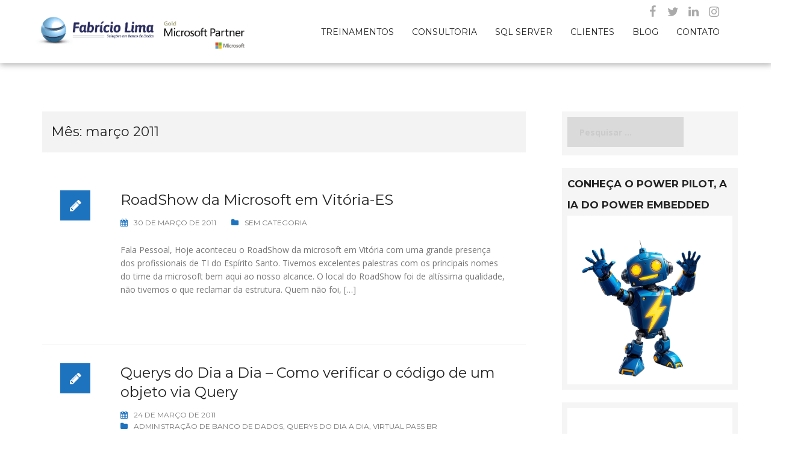

--- FILE ---
content_type: text/html; charset=UTF-8
request_url: https://fabriciolima.net/blog/2011/03/
body_size: 15551
content:
<!DOCTYPE html>
<html lang="pt-BR">
<head>
<meta charset="UTF-8">
<meta name="viewport" content="width=device-width, initial-scale=1">
<link rel="profile" href="https://gmpg.org/xfn/11">
<link rel="pingback" href="https://fabriciolima.net/xmlrpc.php">

<title>março 2011 &#8211; Fabricio Lima | Consultoria e Treinamento SQL Server</title>
<meta name='robots' content='max-image-preview:large' />
<link rel='dns-prefetch' href='//jetpack.wordpress.com' />
<link rel='dns-prefetch' href='//s0.wp.com' />
<link rel='dns-prefetch' href='//public-api.wordpress.com' />
<link rel='dns-prefetch' href='//0.gravatar.com' />
<link rel='dns-prefetch' href='//1.gravatar.com' />
<link rel='dns-prefetch' href='//2.gravatar.com' />
<link rel='dns-prefetch' href='//widgets.wp.com' />
<link rel="alternate" type="application/rss+xml" title="Feed para Fabricio Lima | Consultoria e Treinamento SQL Server &raquo;" href="https://fabriciolima.net/feed/" />
<link rel="alternate" type="application/rss+xml" title="Feed de comentários para Fabricio Lima | Consultoria e Treinamento SQL Server &raquo;" href="https://fabriciolima.net/comments/feed/" />
<script type="text/javascript" id="wpp-js" src="https://fabriciolima.net/wp-content/plugins/wordpress-popular-posts/assets/js/wpp.min.js?ver=7.3.6" data-sampling="0" data-sampling-rate="100" data-api-url="https://fabriciolima.net/wp-json/wordpress-popular-posts" data-post-id="0" data-token="47a34657c6" data-lang="0" data-debug="0"></script>
		<!-- This site uses the Google Analytics by ExactMetrics plugin v8.11.1 - Using Analytics tracking - https://www.exactmetrics.com/ -->
		<!-- Note: ExactMetrics is not currently configured on this site. The site owner needs to authenticate with Google Analytics in the ExactMetrics settings panel. -->
					<!-- No tracking code set -->
				<!-- / Google Analytics by ExactMetrics -->
		<link rel='stylesheet' id='urvanov_syntax_highlighter-css' href='https://fabriciolima.net/wp-content/plugins/urvanov-syntax-highlighter/css/min/urvanov_syntax_highlighter.min.css?ver=2.8.36' type='text/css' media='all' />
<link rel='stylesheet' id='rocked-bootstrap-css' href='https://fabriciolima.net/wp-content/themes/rocked/css/bootstrap/bootstrap.min.css?ver=1' type='text/css' media='all' />
<link rel='stylesheet' id='wp-block-library-css' href='https://fabriciolima.net/wp-includes/css/dist/block-library/style.min.css?ver=6.5.7' type='text/css' media='all' />
<link rel='stylesheet' id='mediaelement-css' href='https://fabriciolima.net/wp-includes/js/mediaelement/mediaelementplayer-legacy.min.css?ver=4.2.17' type='text/css' media='all' />
<link rel='stylesheet' id='wp-mediaelement-css' href='https://fabriciolima.net/wp-includes/js/mediaelement/wp-mediaelement.min.css?ver=6.5.7' type='text/css' media='all' />
<style id='jetpack-sharing-buttons-style-inline-css' type='text/css'>
.jetpack-sharing-buttons__services-list{display:flex;flex-direction:row;flex-wrap:wrap;gap:0;list-style-type:none;margin:5px;padding:0}.jetpack-sharing-buttons__services-list.has-small-icon-size{font-size:12px}.jetpack-sharing-buttons__services-list.has-normal-icon-size{font-size:16px}.jetpack-sharing-buttons__services-list.has-large-icon-size{font-size:24px}.jetpack-sharing-buttons__services-list.has-huge-icon-size{font-size:36px}@media print{.jetpack-sharing-buttons__services-list{display:none!important}}.editor-styles-wrapper .wp-block-jetpack-sharing-buttons{gap:0;padding-inline-start:0}ul.jetpack-sharing-buttons__services-list.has-background{padding:1.25em 2.375em}
</style>
<style id='classic-theme-styles-inline-css' type='text/css'>
/*! This file is auto-generated */
.wp-block-button__link{color:#fff;background-color:#32373c;border-radius:9999px;box-shadow:none;text-decoration:none;padding:calc(.667em + 2px) calc(1.333em + 2px);font-size:1.125em}.wp-block-file__button{background:#32373c;color:#fff;text-decoration:none}
</style>
<style id='global-styles-inline-css' type='text/css'>
body{--wp--preset--color--black: #000000;--wp--preset--color--cyan-bluish-gray: #abb8c3;--wp--preset--color--white: #ffffff;--wp--preset--color--pale-pink: #f78da7;--wp--preset--color--vivid-red: #cf2e2e;--wp--preset--color--luminous-vivid-orange: #ff6900;--wp--preset--color--luminous-vivid-amber: #fcb900;--wp--preset--color--light-green-cyan: #7bdcb5;--wp--preset--color--vivid-green-cyan: #00d084;--wp--preset--color--pale-cyan-blue: #8ed1fc;--wp--preset--color--vivid-cyan-blue: #0693e3;--wp--preset--color--vivid-purple: #9b51e0;--wp--preset--gradient--vivid-cyan-blue-to-vivid-purple: linear-gradient(135deg,rgba(6,147,227,1) 0%,rgb(155,81,224) 100%);--wp--preset--gradient--light-green-cyan-to-vivid-green-cyan: linear-gradient(135deg,rgb(122,220,180) 0%,rgb(0,208,130) 100%);--wp--preset--gradient--luminous-vivid-amber-to-luminous-vivid-orange: linear-gradient(135deg,rgba(252,185,0,1) 0%,rgba(255,105,0,1) 100%);--wp--preset--gradient--luminous-vivid-orange-to-vivid-red: linear-gradient(135deg,rgba(255,105,0,1) 0%,rgb(207,46,46) 100%);--wp--preset--gradient--very-light-gray-to-cyan-bluish-gray: linear-gradient(135deg,rgb(238,238,238) 0%,rgb(169,184,195) 100%);--wp--preset--gradient--cool-to-warm-spectrum: linear-gradient(135deg,rgb(74,234,220) 0%,rgb(151,120,209) 20%,rgb(207,42,186) 40%,rgb(238,44,130) 60%,rgb(251,105,98) 80%,rgb(254,248,76) 100%);--wp--preset--gradient--blush-light-purple: linear-gradient(135deg,rgb(255,206,236) 0%,rgb(152,150,240) 100%);--wp--preset--gradient--blush-bordeaux: linear-gradient(135deg,rgb(254,205,165) 0%,rgb(254,45,45) 50%,rgb(107,0,62) 100%);--wp--preset--gradient--luminous-dusk: linear-gradient(135deg,rgb(255,203,112) 0%,rgb(199,81,192) 50%,rgb(65,88,208) 100%);--wp--preset--gradient--pale-ocean: linear-gradient(135deg,rgb(255,245,203) 0%,rgb(182,227,212) 50%,rgb(51,167,181) 100%);--wp--preset--gradient--electric-grass: linear-gradient(135deg,rgb(202,248,128) 0%,rgb(113,206,126) 100%);--wp--preset--gradient--midnight: linear-gradient(135deg,rgb(2,3,129) 0%,rgb(40,116,252) 100%);--wp--preset--font-size--small: 13px;--wp--preset--font-size--medium: 20px;--wp--preset--font-size--large: 36px;--wp--preset--font-size--x-large: 42px;--wp--preset--spacing--20: 0.44rem;--wp--preset--spacing--30: 0.67rem;--wp--preset--spacing--40: 1rem;--wp--preset--spacing--50: 1.5rem;--wp--preset--spacing--60: 2.25rem;--wp--preset--spacing--70: 3.38rem;--wp--preset--spacing--80: 5.06rem;--wp--preset--shadow--natural: 6px 6px 9px rgba(0, 0, 0, 0.2);--wp--preset--shadow--deep: 12px 12px 50px rgba(0, 0, 0, 0.4);--wp--preset--shadow--sharp: 6px 6px 0px rgba(0, 0, 0, 0.2);--wp--preset--shadow--outlined: 6px 6px 0px -3px rgba(255, 255, 255, 1), 6px 6px rgba(0, 0, 0, 1);--wp--preset--shadow--crisp: 6px 6px 0px rgba(0, 0, 0, 1);}:where(.is-layout-flex){gap: 0.5em;}:where(.is-layout-grid){gap: 0.5em;}body .is-layout-flex{display: flex;}body .is-layout-flex{flex-wrap: wrap;align-items: center;}body .is-layout-flex > *{margin: 0;}body .is-layout-grid{display: grid;}body .is-layout-grid > *{margin: 0;}:where(.wp-block-columns.is-layout-flex){gap: 2em;}:where(.wp-block-columns.is-layout-grid){gap: 2em;}:where(.wp-block-post-template.is-layout-flex){gap: 1.25em;}:where(.wp-block-post-template.is-layout-grid){gap: 1.25em;}.has-black-color{color: var(--wp--preset--color--black) !important;}.has-cyan-bluish-gray-color{color: var(--wp--preset--color--cyan-bluish-gray) !important;}.has-white-color{color: var(--wp--preset--color--white) !important;}.has-pale-pink-color{color: var(--wp--preset--color--pale-pink) !important;}.has-vivid-red-color{color: var(--wp--preset--color--vivid-red) !important;}.has-luminous-vivid-orange-color{color: var(--wp--preset--color--luminous-vivid-orange) !important;}.has-luminous-vivid-amber-color{color: var(--wp--preset--color--luminous-vivid-amber) !important;}.has-light-green-cyan-color{color: var(--wp--preset--color--light-green-cyan) !important;}.has-vivid-green-cyan-color{color: var(--wp--preset--color--vivid-green-cyan) !important;}.has-pale-cyan-blue-color{color: var(--wp--preset--color--pale-cyan-blue) !important;}.has-vivid-cyan-blue-color{color: var(--wp--preset--color--vivid-cyan-blue) !important;}.has-vivid-purple-color{color: var(--wp--preset--color--vivid-purple) !important;}.has-black-background-color{background-color: var(--wp--preset--color--black) !important;}.has-cyan-bluish-gray-background-color{background-color: var(--wp--preset--color--cyan-bluish-gray) !important;}.has-white-background-color{background-color: var(--wp--preset--color--white) !important;}.has-pale-pink-background-color{background-color: var(--wp--preset--color--pale-pink) !important;}.has-vivid-red-background-color{background-color: var(--wp--preset--color--vivid-red) !important;}.has-luminous-vivid-orange-background-color{background-color: var(--wp--preset--color--luminous-vivid-orange) !important;}.has-luminous-vivid-amber-background-color{background-color: var(--wp--preset--color--luminous-vivid-amber) !important;}.has-light-green-cyan-background-color{background-color: var(--wp--preset--color--light-green-cyan) !important;}.has-vivid-green-cyan-background-color{background-color: var(--wp--preset--color--vivid-green-cyan) !important;}.has-pale-cyan-blue-background-color{background-color: var(--wp--preset--color--pale-cyan-blue) !important;}.has-vivid-cyan-blue-background-color{background-color: var(--wp--preset--color--vivid-cyan-blue) !important;}.has-vivid-purple-background-color{background-color: var(--wp--preset--color--vivid-purple) !important;}.has-black-border-color{border-color: var(--wp--preset--color--black) !important;}.has-cyan-bluish-gray-border-color{border-color: var(--wp--preset--color--cyan-bluish-gray) !important;}.has-white-border-color{border-color: var(--wp--preset--color--white) !important;}.has-pale-pink-border-color{border-color: var(--wp--preset--color--pale-pink) !important;}.has-vivid-red-border-color{border-color: var(--wp--preset--color--vivid-red) !important;}.has-luminous-vivid-orange-border-color{border-color: var(--wp--preset--color--luminous-vivid-orange) !important;}.has-luminous-vivid-amber-border-color{border-color: var(--wp--preset--color--luminous-vivid-amber) !important;}.has-light-green-cyan-border-color{border-color: var(--wp--preset--color--light-green-cyan) !important;}.has-vivid-green-cyan-border-color{border-color: var(--wp--preset--color--vivid-green-cyan) !important;}.has-pale-cyan-blue-border-color{border-color: var(--wp--preset--color--pale-cyan-blue) !important;}.has-vivid-cyan-blue-border-color{border-color: var(--wp--preset--color--vivid-cyan-blue) !important;}.has-vivid-purple-border-color{border-color: var(--wp--preset--color--vivid-purple) !important;}.has-vivid-cyan-blue-to-vivid-purple-gradient-background{background: var(--wp--preset--gradient--vivid-cyan-blue-to-vivid-purple) !important;}.has-light-green-cyan-to-vivid-green-cyan-gradient-background{background: var(--wp--preset--gradient--light-green-cyan-to-vivid-green-cyan) !important;}.has-luminous-vivid-amber-to-luminous-vivid-orange-gradient-background{background: var(--wp--preset--gradient--luminous-vivid-amber-to-luminous-vivid-orange) !important;}.has-luminous-vivid-orange-to-vivid-red-gradient-background{background: var(--wp--preset--gradient--luminous-vivid-orange-to-vivid-red) !important;}.has-very-light-gray-to-cyan-bluish-gray-gradient-background{background: var(--wp--preset--gradient--very-light-gray-to-cyan-bluish-gray) !important;}.has-cool-to-warm-spectrum-gradient-background{background: var(--wp--preset--gradient--cool-to-warm-spectrum) !important;}.has-blush-light-purple-gradient-background{background: var(--wp--preset--gradient--blush-light-purple) !important;}.has-blush-bordeaux-gradient-background{background: var(--wp--preset--gradient--blush-bordeaux) !important;}.has-luminous-dusk-gradient-background{background: var(--wp--preset--gradient--luminous-dusk) !important;}.has-pale-ocean-gradient-background{background: var(--wp--preset--gradient--pale-ocean) !important;}.has-electric-grass-gradient-background{background: var(--wp--preset--gradient--electric-grass) !important;}.has-midnight-gradient-background{background: var(--wp--preset--gradient--midnight) !important;}.has-small-font-size{font-size: var(--wp--preset--font-size--small) !important;}.has-medium-font-size{font-size: var(--wp--preset--font-size--medium) !important;}.has-large-font-size{font-size: var(--wp--preset--font-size--large) !important;}.has-x-large-font-size{font-size: var(--wp--preset--font-size--x-large) !important;}
.wp-block-navigation a:where(:not(.wp-element-button)){color: inherit;}
:where(.wp-block-post-template.is-layout-flex){gap: 1.25em;}:where(.wp-block-post-template.is-layout-grid){gap: 1.25em;}
:where(.wp-block-columns.is-layout-flex){gap: 2em;}:where(.wp-block-columns.is-layout-grid){gap: 2em;}
.wp-block-pullquote{font-size: 1.5em;line-height: 1.6;}
</style>
<link rel='stylesheet' id='collapscore-css-css' href='https://fabriciolima.net/wp-content/plugins/jquery-collapse-o-matic/css/core_style.css?ver=1.0' type='text/css' media='all' />
<link rel='stylesheet' id='collapseomatic-css-css' href='https://fabriciolima.net/wp-content/plugins/jquery-collapse-o-matic/css/light_style.css?ver=1.6' type='text/css' media='all' />
<link rel='stylesheet' id='sshw-style-css' href='https://fabriciolima.net/wp-content/plugins/slideshare-widget-multislides/sshw_styles.css?ver=6.5.7' type='text/css' media='all' />
<link rel='stylesheet' id='iw-defaults-css' href='https://fabriciolima.net/wp-content/plugins/widgets-for-siteorigin/inc/../css/defaults.css?ver=1.4.7' type='text/css' media='all' />
<link rel='stylesheet' id='wordpress-popular-posts-css-css' href='https://fabriciolima.net/wp-content/plugins/wordpress-popular-posts/assets/css/wpp.css?ver=7.3.6' type='text/css' media='all' />
<link rel='stylesheet' id='rocked-style-css' href='https://fabriciolima.net/wp-content/themes/rocked/style.css?ver=6.5.7' type='text/css' media='all' />
<style id='rocked-style-inline-css' type='text/css'>
@media only screen and (min-width: 992px) {.header-image { height:600px; }}
.roll-testimonials:before,.roll-testimonials .name,.roll-news .entry .title a:hover,.roll-news .entry .meta span a:hover,.roll-progress .perc,.roll-iconbox.style2 .icon,.roll-iconbox.border .icon,.widget.widget-info li:before,.widget-area .widget li a:hover,.post .post-meta a:hover,#mainnav ul li a.active,#mainnav ul li a:hover,a, .social-area a, .post .entry-footer .fa, .post .post-meta .fa, .preloader .preloader-inner { color:#1e73be;}
.header-text::before,.roll-team .overlay .socials li a,.rocked-toggle .toggle-title.active,.rocked-toggle .toggle-title.active,.roll-progress .animate,.roll-iconbox.border:hover .icon,.roll-iconbox .icon,.roll-button,.owl-theme .owl-controls .owl-page.active span,.work-faetures .box .icon,.widget.widget-tags .tags a:hover,.page-pagination ul li.active,.page-pagination ul li:hover a,.post .post-format,#mainnav ul ul li:hover > a,#mainnav ul li ul:after,button,input[type="button"],input[type="reset"],input[type="submit"],.social-area a:hover { background-color:#1e73be;}
.roll-iconbox.border .icon,.owl-theme .owl-controls .owl-page.active span,.widget.widget-tags .tags a:hover,.social-area a { border-color:#1e73be;}
#mainnav ul li ul:before { border-color:transparent transparent #1e73be transparent;}
.header { background-color:#ffffff;}
.site-title a, .site-title a:hover { color:#222}
.site-description { color:#222}
#mainnav ul li a { color:#222}
#mainnav ul ul li a { color:#222}
.header-text, .header-title { color:#ffffff}
body { color:#777}
.footer-widgets.footer { background-color:#2d2d2d}
.row-overlay { background-color:#1c1c1c}
.header-image::after { background-color:#000}
.site-title { font-size:38px; }
.site-description { font-size:14px; }

</style>
<link rel='stylesheet' id='rocked-body-fonts-css' href='//fonts.googleapis.com/css?family=Open+Sans%3A300%2C300italic%2C400%2C400italic%2C600%2C600italic%2C700&#038;ver=6.5.7' type='text/css' media='all' />
<link rel='stylesheet' id='rocked-headings-fonts-css' href='//fonts.googleapis.com/css?family=Montserrat%3A400%2C700&#038;ver=6.5.7' type='text/css' media='all' />
<link rel='stylesheet' id='rocked-fontawesome-css' href='https://fabriciolima.net/wp-content/themes/rocked/fonts/font-awesome.min.css?ver=6.5.7' type='text/css' media='all' />
<link rel='stylesheet' id='jetpack_likes-css' href='https://fabriciolima.net/wp-content/plugins/jetpack/modules/likes/style.css?ver=14.0' type='text/css' media='all' />
<link rel='stylesheet' id='wpel-style-css' href='https://fabriciolima.net/wp-content/plugins/wp-external-links/public/css/wpel.css?ver=2.63' type='text/css' media='all' />
<link rel='stylesheet' id='ed-owl.carousel-css' href='https://fabriciolima.net/wp-content/plugins/unlimited-logo-carousel/assets/owl.carousel.css?ver=6.5.7' type='text/css' media='all' />
<link rel='stylesheet' id='ed-font-awesome-css' href='https://cdnjs.cloudflare.com/ajax/libs/font-awesome/4.7.0/css/font-awesome.css?ver=6.5.7' type='text/css' media='all' />
<script type="text/javascript" src="https://fabriciolima.net/wp-includes/js/jquery/jquery.min.js?ver=3.7.1" id="jquery-core-js"></script>
<script type="text/javascript" src="https://fabriciolima.net/wp-includes/js/jquery/jquery-migrate.min.js?ver=3.4.1" id="jquery-migrate-js"></script>
<script type="text/javascript" id="urvanov_syntax_highlighter_js-js-extra">
/* <![CDATA[ */
var UrvanovSyntaxHighlighterSyntaxSettings = {"version":"2.8.36","is_admin":"0","ajaxurl":"https:\/\/fabriciolima.net\/wp-admin\/admin-ajax.php","prefix":"urvanov-syntax-highlighter-","setting":"urvanov-syntax-highlighter-setting","selected":"urvanov-syntax-highlighter-setting-selected","changed":"urvanov-syntax-highlighter-setting-changed","special":"urvanov-syntax-highlighter-setting-special","orig_value":"data-orig-value","debug":""};
var UrvanovSyntaxHighlighterSyntaxStrings = {"copy":"Copied to the clipboard","minimize":"Click To Expand Code"};
/* ]]> */
</script>
<script type="text/javascript" src="https://fabriciolima.net/wp-content/plugins/urvanov-syntax-highlighter/js/min/urvanov_syntax_highlighter.min.js?ver=2.8.36" id="urvanov_syntax_highlighter_js-js"></script>
<script type="text/javascript" src="https://fabriciolima.net/wp-includes/js/tinymce/tinymce.min.js?ver=49110-20201110" id="wp-tinymce-root-js"></script>
<script type="text/javascript" src="https://fabriciolima.net/wp-includes/js/tinymce/plugins/compat3x/plugin.min.js?ver=49110-20201110" id="wp-tinymce-js"></script>
<link rel="https://api.w.org/" href="https://fabriciolima.net/wp-json/" /><link rel="EditURI" type="application/rsd+xml" title="RSD" href="https://fabriciolima.net/xmlrpc.php?rsd" />
<meta name="generator" content="WordPress 6.5.7" />
<!-- browser-theme-color for WordPress -->
<meta name="theme-color" content="#1e73be">
<meta name="msapplication-navbutton-color" content="#1e73be">
<meta name="apple-mobile-web-app-capable" content="yes">
<meta name="apple-mobile-web-app-status-bar-style" content="black-translucent">

<link rel='stylesheet' id='8488-css' href='//fabriciolima.net/wp-content/uploads/custom-css-js/8488.css?v=7984' type="text/css" media='all' />
	<style>img#wpstats{display:none}</style>
		            <style id="wpp-loading-animation-styles">@-webkit-keyframes bgslide{from{background-position-x:0}to{background-position-x:-200%}}@keyframes bgslide{from{background-position-x:0}to{background-position-x:-200%}}.wpp-widget-block-placeholder,.wpp-shortcode-placeholder{margin:0 auto;width:60px;height:3px;background:#dd3737;background:linear-gradient(90deg,#dd3737 0%,#571313 10%,#dd3737 100%);background-size:200% auto;border-radius:3px;-webkit-animation:bgslide 1s infinite linear;animation:bgslide 1s infinite linear}</style>
            <!--[if lt IE 9]>
<script src="https://fabriciolima.net/wp-content/themes/rocked/js/html5shiv.js"></script>
<![endif]-->
	<style type="text/css">
		.header-image {
			background-image: url();
			display: block;
		}
	</style>
	
<!-- Jetpack Open Graph Tags -->
<meta property="og:type" content="website" />
<meta property="og:title" content="março 2011 &#8211; Fabricio Lima | Consultoria e Treinamento SQL Server" />
<meta property="og:site_name" content="Fabricio Lima | Consultoria e Treinamento SQL Server" />
<meta property="og:image" content="https://s0.wp.com/i/blank.jpg" />
<meta property="og:image:alt" content="" />
<meta property="og:locale" content="pt_BR" />

<!-- End Jetpack Open Graph Tags -->
<link rel="icon" href="https://fabriciolima.net/wp-content/uploads/2016/04/favicon.png" sizes="32x32" />
<link rel="icon" href="https://fabriciolima.net/wp-content/uploads/2016/04/favicon.png" sizes="192x192" />
<link rel="apple-touch-icon" href="https://fabriciolima.net/wp-content/uploads/2016/04/favicon.png" />
<meta name="msapplication-TileImage" content="https://fabriciolima.net/wp-content/uploads/2016/04/favicon.png" />
<script data-dont-merge="">(function(){function iv(a){if(a.nodeName=='SOURCE'){a = a.nextSibling;}if(typeof a !== 'object' || a === null || typeof a.getBoundingClientRect!=='function'){return false}var b=a.getBoundingClientRect();return((a.innerHeight||a.clientHeight)>0&&b.bottom+50>=0&&b.right+50>=0&&b.top-50<=(window.innerHeight||document.documentElement.clientHeight)&&b.left-50<=(window.innerWidth||document.documentElement.clientWidth))}function ll(){var a=document.querySelectorAll('[data-swift-image-lazyload]');for(var i in a){if(iv(a[i])){a[i].onload=function(){window.dispatchEvent(new Event('resize'));};try{if(a[i].nodeName == 'IMG'){a[i].setAttribute('src',(typeof a[i].dataset.src != 'undefined' ? a[i].dataset.src : a[i].src))};a[i].setAttribute('srcset',a[i].dataset.srcset);a[i].setAttribute('sizes',a[i].dataset.sizes);a[i].setAttribute('style',a[i].dataset.style);a[i].removeAttribute('data-swift-image-lazyload')}catch(e){}}}requestAnimationFrame(ll)}requestAnimationFrame(ll)})();</script></head>

<body class="archive date header-fixed menu-inline">
<div class="preloader">
    <div class="preloader-inner">
    	    	Loading&hellip;    </div>
</div>

<div id="page" class="hfeed site">
	<a class="skip-link screen-reader-text" href="#content">Skip to content</a>

	<header id="header" class="header">
		<div class="header-wrap">
			<div class="container">
				<div class="row">
					<div class="site-branding col-md-3 col-sm-3 col-xs-3">
						<a href="https://fabriciolima.net/" title="Fabricio Lima | Consultoria e Treinamento SQL Server" data-wpel-link="internal"><img class="site-logo" src="http://www.fabriciolima.net/wp-content/uploads/2019/06/MicrosoftTeams-image.png" alt="Fabricio Lima | Consultoria e Treinamento SQL Server" /></a>					</div><!-- /.col-md-2 -->
					<div class="menu-wrapper col-md-9 col-sm-9 col-xs-9">
						<div class="btn-menu"><i class="fa fa-bars"></i></div>
						<nav id="mainnav" class="mainnav">
							<div class="menu-site-container"><ul id="primary-menu" class="menu"><li id="menu-item-4263" class="menu-item menu-item-type-post_type menu-item-object-page menu-item-has-children menu-item-4263"><a href="https://fabriciolima.net/cursos-online/" data-wpel-link="internal">Treinamentos</a>
<ul class="sub-menu">
	<li id="menu-item-8997" class="menu-item menu-item-type-post_type menu-item-object-page menu-item-8997"><a href="https://fabriciolima.net/cursos-online/tuning-para-dbas-e-devs-com-casos-reais-da-sua-empresa/" data-wpel-link="internal">Tuning para DBAs e Devs com casos reais da sua Empresa</a></li>
	<li id="menu-item-4265" class="menu-item menu-item-type-post_type menu-item-object-page menu-item-4265"><a href="https://fabriciolima.net/cursos-online/treinamento-tarefas-do-dia-a-dia-de-um-dba-online/" data-wpel-link="internal">Tarefas do Dia a Dia de um DBA – ONLINE</a></li>
</ul>
</li>
<li id="menu-item-4278" class="menu-item menu-item-type-post_type menu-item-object-page menu-item-has-children menu-item-4278"><a href="https://fabriciolima.net/consultoria-remota/" data-wpel-link="internal">Consultoria</a>
<ul class="sub-menu">
	<li id="menu-item-9481" class="menu-item menu-item-type-post_type menu-item-object-page menu-item-9481"><a href="https://fabriciolima.net/consultoria-remota/check-up-gratuito-do-seu-sql-server/" data-wpel-link="internal">Check-UP Gratuito do seu SQL Server</a></li>
	<li id="menu-item-5237" class="menu-item menu-item-type-post_type menu-item-object-page menu-item-5237"><a href="https://fabriciolima.net/consultoria-remota/dba-remoto/" data-wpel-link="internal">DBA Remoto</a></li>
	<li id="menu-item-4279" class="menu-item menu-item-type-post_type menu-item-object-page menu-item-4279"><a href="https://fabriciolima.net/consultoria-remota/melhorias-de-performance/" data-wpel-link="internal">Melhorias de Performance</a></li>
	<li id="menu-item-4280" class="menu-item menu-item-type-post_type menu-item-object-page menu-item-4280"><a href="https://fabriciolima.net/consultoria-remota/melhores-praticas-administracao/" data-wpel-link="internal">Melhores Práticas Administração</a></li>
	<li id="menu-item-4281" class="menu-item menu-item-type-post_type menu-item-object-page menu-item-4281"><a href="https://fabriciolima.net/consultoria-remota/criacao-de-alertas/" data-wpel-link="internal">Criação de Alertas</a></li>
	<li id="menu-item-4282" class="menu-item menu-item-type-post_type menu-item-object-page menu-item-4282"><a href="https://fabriciolima.net/consultoria-remota/checklist-do-banco-de-dados/" data-wpel-link="internal">CheckList do Banco de Dados</a></li>
	<li id="menu-item-9480" class="menu-item menu-item-type-post_type menu-item-object-page menu-item-9480"><a href="https://fabriciolima.net/consultoria-remota/servicos-de-bi/" data-wpel-link="internal">Serviços de BI</a></li>
</ul>
</li>
<li id="menu-item-4284" class="menu-item menu-item-type-post_type menu-item-object-page menu-item-has-children menu-item-4284"><a href="https://fabriciolima.net/sql-server/" data-wpel-link="internal">SQL Server</a>
<ul class="sub-menu">
	<li id="menu-item-4285" class="menu-item menu-item-type-post_type menu-item-object-page menu-item-4285"><a href="https://fabriciolima.net/sql-server/scripts/" data-wpel-link="internal">Scripts</a></li>
	<li id="menu-item-4286" class="menu-item menu-item-type-post_type menu-item-object-page menu-item-4286"><a href="https://fabriciolima.net/sql-server/downloads/" data-wpel-link="internal">Downloads</a></li>
	<li id="menu-item-4499" class="menu-item menu-item-type-post_type menu-item-object-page menu-item-4499"><a href="https://fabriciolima.net/sql-server/materiais-para-estudo/" data-wpel-link="internal">Materiais para Estudo</a></li>
	<li id="menu-item-6224" class="menu-item menu-item-type-post_type menu-item-object-page menu-item-6224"><a href="https://fabriciolima.net/sql-server/materiais-certificacao/" data-wpel-link="internal">Materiais para Certificação</a></li>
	<li id="menu-item-7486" class="menu-item menu-item-type-post_type menu-item-object-post menu-item-7486"><a href="https://fabriciolima.net/blog/2010/12/03/free-ebooks-sobre-sql-server-para-download/" data-wpel-link="internal">Free E-Books sobre SQL Server para Download</a></li>
</ul>
</li>
<li id="menu-item-4277" class="menu-item menu-item-type-post_type menu-item-object-page menu-item-4277"><a href="https://fabriciolima.net/clientes/" data-wpel-link="internal">Clientes</a></li>
<li id="menu-item-4283" class="menu-item menu-item-type-post_type menu-item-object-page current_page_parent menu-item-has-children menu-item-4283"><a href="https://fabriciolima.net/blog/" data-wpel-link="internal">Blog</a>
<ul class="sub-menu">
	<li id="menu-item-4497" class="menu-item menu-item-type-post_type menu-item-object-page menu-item-4497"><a href="https://fabriciolima.net/blog/arquivo/" data-wpel-link="internal">Arquivo (Todos os Posts)</a></li>
	<li id="menu-item-4496" class="menu-item menu-item-type-post_type menu-item-object-page menu-item-4496"><a href="https://fabriciolima.net/blog/blog-stats/" data-wpel-link="internal">Quantidade de Acessos</a></li>
	<li id="menu-item-4498" class="menu-item menu-item-type-post_type menu-item-object-page menu-item-4498"><a href="https://fabriciolima.net/blog/sobre-2/" data-wpel-link="internal">Sobre o Autor</a></li>
	<li id="menu-item-4529" class="menu-item menu-item-type-post_type menu-item-object-page current_page_parent menu-item-4529"><a href="https://fabriciolima.net/blog/" data-wpel-link="internal">Visitar o Blog</a></li>
</ul>
</li>
<li id="menu-item-4276" class="menu-item menu-item-type-post_type menu-item-object-page menu-item-4276"><a href="https://fabriciolima.net/entre-em-contato/" data-wpel-link="internal">Contato</a></li>
</ul></div>						</nav><!-- #site-navigation -->
					</div><!-- /.col-md-10 -->
				</div><!-- /.row -->
			</div><!-- /container -->
		</div>
	</header>
	
	
	<div class="main-content">
		<div class="container">
			<div class="row">
	<div id="primary" class="content-area col-md-9 classic">
		<main id="main" class="content-wrap" role="main">

		
			<header class="page-header">
				<h1 class="page-title">Mês: <span>março 2011</span></h1>			</header><!-- .page-header -->

						<div class="posts-layout">
			
				
<article id="post-594" class="post-594 post type-post status-publish format-standard hentry tag-eventos tag-eventos-microsoft tag-eventos-microsoft-no-es tag-microsoft tag-palestra-microsoft-no-es tag-roadshow tag-roadshow-em-vitoria-es">

	<div class="post-format">
		<i class="fa fa-pencil"></i>	</div><!-- /.post-format -->

	<div class="post-content">
		
		<header class="entry-header">
			<h2 class="entry-title"><a href="https://fabriciolima.net/blog/2011/03/30/roadshow-da-microsoft-em-vitoria-es/" rel="bookmark" data-wpel-link="internal">RoadShow da Microsoft em Vitória-ES</a></h2>
						<div class="post-meta">
				<span class="posted-on"><i class="fa fa-calendar"></i><a href="https://fabriciolima.net/blog/2011/03/30/roadshow-da-microsoft-em-vitoria-es/" rel="bookmark" data-wpel-link="internal"><time class="entry-date published" datetime="2011-03-30T00:29:57-03:00">30 de março de 2011</time><time class="updated" datetime="2016-07-23T23:04:00-03:00">23 de julho de 2016</time></a></span><span class="byline"><i class="fa fa-user"></i><span class="author vcard"><a class="url fn n" href="https://fabriciolima.net/blog/author/fabricio/" data-wpel-link="internal">Fabrício Lima</a></span></span><span class="cat-links"><i class="fa fa-folder"></i>Sem categoria</span>			</div><!-- .entry-meta -->
					</header><!-- .entry-header -->

		<div class="entry-content">
							<p>Fala Pessoal, Hoje aconteceu o RoadShow da microsoft em Vitória com uma grande presença dos profissionais de TI do Espírito Santo. Tivemos excelentes palestras com os principais nomes do time da microsoft bem aqui ao nosso alcance. O local do RoadShow foi de altíssima qualidade, não tivemos o que reclamar da estrutura. Quem não foi, [&hellip;]</p>
			
					</div><!-- .entry-content -->

	</div>
</article><!-- #post-## -->
			
				
<article id="post-578" class="post-578 post type-post status-publish format-standard hentry category-administracao-de-bd category-querys-do-dia-a-dia category-virtual-pass-br tag-codigo-de-um-objeto-via-query tag-error-1222 tag-sp_helptext tag-sql tag-sql-server tag-ver-o-codigo-de-um-objeto">

	<div class="post-format">
		<i class="fa fa-pencil"></i>	</div><!-- /.post-format -->

	<div class="post-content">
		
		<header class="entry-header">
			<h2 class="entry-title"><a href="https://fabriciolima.net/blog/2011/03/24/querys-do-dia-a-dia-como-verificar-o-codigo-de-um-objeto-via-query/" rel="bookmark" data-wpel-link="internal">Querys do Dia a Dia &#8211; Como verificar o código de um objeto via Query</a></h2>
						<div class="post-meta">
				<span class="posted-on"><i class="fa fa-calendar"></i><a href="https://fabriciolima.net/blog/2011/03/24/querys-do-dia-a-dia-como-verificar-o-codigo-de-um-objeto-via-query/" rel="bookmark" data-wpel-link="internal"><time class="entry-date published" datetime="2011-03-24T22:01:32-03:00">24 de março de 2011</time><time class="updated" datetime="2016-07-23T23:05:01-03:00">23 de julho de 2016</time></a></span><span class="byline"><i class="fa fa-user"></i><span class="author vcard"><a class="url fn n" href="https://fabriciolima.net/blog/author/fabricio/" data-wpel-link="internal">Fabrício Lima</a></span></span><span class="cat-links"><i class="fa fa-folder"></i><a href="https://fabriciolima.net/blog/category/sql-server/administracao-de-bd/" rel="category tag" data-wpel-link="internal">Administração de Banco de Dados</a>, <a href="https://fabriciolima.net/blog/category/sql-server/querys-do-dia-a-dia/" rel="category tag" data-wpel-link="internal">Querys do Dia a Dia</a>, <a href="https://fabriciolima.net/blog/category/sql-server/virtual-pass-br/" rel="category tag" data-wpel-link="internal">Virtual PASS BR</a></span>			</div><!-- .entry-meta -->
					</header><!-- .entry-header -->

		<div class="entry-content">
							<p>Fala Pessoal, A dica de hoje é bem simples, mas pode ser muito útil para quem ainda não conhece. Hoje estava sendo executada uma grande carga (SELECT * INTO FROM &#8230;) em uma tabela de uma das minhas databases. Nesse exato momento, eu precisava verificar qual era o código de uma procedure dessa database. Entretanto, [&hellip;]</p>
			
					</div><!-- .entry-content -->

	</div>
</article><!-- #post-## -->
			
				
<article id="post-564" class="post-564 post type-post status-publish format-standard hentry category-casos-do-dia-a-dia category-virtual-pass-br tag-checklist-do-dba tag-comando-dbcc-checkdb tag-corrupcao-de-uma-database tag-database-corrompida tag-dbcc-checkdb tag-dbcc-page tag-dbcc-traceon tag-erro-dbcc-checkdb tag-error-2570 tag-error-8989 tag-error-8990 tag-sql tag-sql-server tag-sqlstate-01000 tag-sqlstate-42000">

	<div class="post-format">
		<i class="fa fa-pencil"></i>	</div><!-- /.post-format -->

	<div class="post-content">
		
		<header class="entry-header">
			<h2 class="entry-title"><a href="https://fabriciolima.net/blog/2011/03/17/casos-do-dia-a-dia-erro-ao-executar-o-comando-dbcc-checkdb/" rel="bookmark" data-wpel-link="internal">Casos do Dia a Dia: Erro ao executar o comando DBCC CHECKDB</a></h2>
						<div class="post-meta">
				<span class="posted-on"><i class="fa fa-calendar"></i><a href="https://fabriciolima.net/blog/2011/03/17/casos-do-dia-a-dia-erro-ao-executar-o-comando-dbcc-checkdb/" rel="bookmark" data-wpel-link="internal"><time class="entry-date published" datetime="2011-03-17T22:26:14-03:00">17 de março de 2011</time><time class="updated" datetime="2016-07-23T23:04:24-03:00">23 de julho de 2016</time></a></span><span class="byline"><i class="fa fa-user"></i><span class="author vcard"><a class="url fn n" href="https://fabriciolima.net/blog/author/fabricio/" data-wpel-link="internal">Fabrício Lima</a></span></span><span class="cat-links"><i class="fa fa-folder"></i><a href="https://fabriciolima.net/blog/category/sql-server/casos-do-dia-a-dia/" rel="category tag" data-wpel-link="internal">Casos do Dia a Dia</a>, <a href="https://fabriciolima.net/blog/category/sql-server/virtual-pass-br/" rel="category tag" data-wpel-link="internal">Virtual PASS BR</a></span>			</div><!-- .entry-meta -->
					</header><!-- .entry-header -->

		<div class="entry-content">
							<p>Casos do Dia a Dia: Erro ao executar o comando DBCC CHECKDB</p>
			
					</div><!-- .entry-content -->

	</div>
</article><!-- #post-## -->
			
				
<article id="post-550" class="post-550 post type-post status-publish format-standard hentry category-enquetes tag-ambiente-sql-server tag-enquete tag-enquete-sql-server tag-pesquisa tag-sql tag-sql-server tag-versao-sql-server">

	<div class="post-format">
		<i class="fa fa-pencil"></i>	</div><!-- /.post-format -->

	<div class="post-content">
		
		<header class="entry-header">
			<h2 class="entry-title"><a href="https://fabriciolima.net/blog/2011/03/12/enquete-qual-a-versao-mais-recente-do-sql-server-utilizada-no-seu-ambiente-de-producao/" rel="bookmark" data-wpel-link="internal">Enquete: Qual a versão mais recente do SQL Server utilizada no seu ambiente de produção?</a></h2>
						<div class="post-meta">
				<span class="posted-on"><i class="fa fa-calendar"></i><a href="https://fabriciolima.net/blog/2011/03/12/enquete-qual-a-versao-mais-recente-do-sql-server-utilizada-no-seu-ambiente-de-producao/" rel="bookmark" data-wpel-link="internal"><time class="entry-date published" datetime="2011-03-12T14:06:08-03:00">12 de março de 2011</time><time class="updated" datetime="2016-07-23T22:59:35-03:00">23 de julho de 2016</time></a></span><span class="byline"><i class="fa fa-user"></i><span class="author vcard"><a class="url fn n" href="https://fabriciolima.net/blog/author/fabricio/" data-wpel-link="internal">Fabrício Lima</a></span></span><span class="cat-links"><i class="fa fa-folder"></i><a href="https://fabriciolima.net/blog/category/enquetes/" rel="category tag" data-wpel-link="internal">Enquetes</a></span>			</div><!-- .entry-meta -->
					</header><!-- .entry-header -->

		<div class="entry-content">
							<p>Fala pessoal, Para tentar traçar um perfil (uma foto) de como estão atualmente os ambientes que utilizam SQL Server espalhados pelo País, resolvi iniciar uma série de pesquisas. Essas pesquisas podem me ajudar a ver se eu e meu ambiente estamos atrasados com relação as outras empresas que utilizam SQL Server, além de verificar quantas [&hellip;]</p>
			
					</div><!-- .entry-content -->

	</div>
</article><!-- #post-## -->
			
				
<article id="post-546" class="post-546 post type-post status-publish format-standard hentry tag-carreira tag-carreira-microsoft tag-eventos tag-eventos-microsoft tag-microsoft tag-microsoft-students-to-business tag-palestras-microsoft tag-programa-microsoft-students-to-business-em-vitoria tag-s2b tag-s2b-vitoria tag-students-to-business">

	<div class="post-format">
		<i class="fa fa-pencil"></i>	</div><!-- /.post-format -->

	<div class="post-content">
		
		<header class="entry-header">
			<h2 class="entry-title"><a href="https://fabriciolima.net/blog/2011/03/12/programa-microsoft-students-to-business-em-vitoria/" rel="bookmark" data-wpel-link="internal">Programa Microsoft Students to Business em Vitória</a></h2>
						<div class="post-meta">
				<span class="posted-on"><i class="fa fa-calendar"></i><a href="https://fabriciolima.net/blog/2011/03/12/programa-microsoft-students-to-business-em-vitoria/" rel="bookmark" data-wpel-link="internal"><time class="entry-date published" datetime="2011-03-12T00:22:06-03:00">12 de março de 2011</time><time class="updated" datetime="2016-07-23T22:59:45-03:00">23 de julho de 2016</time></a></span><span class="byline"><i class="fa fa-user"></i><span class="author vcard"><a class="url fn n" href="https://fabriciolima.net/blog/author/fabricio/" data-wpel-link="internal">Fabrício Lima</a></span></span><span class="cat-links"><i class="fa fa-folder"></i>Sem categoria</span>			</div><!-- .entry-meta -->
					</header><!-- .entry-header -->

		<div class="entry-content">
							<p>Fala Pessoal, Passando para deixar mais uma dica para o pessoal aqui da Grande Vitória. Estão abertas até o dia 18/03/2011 as inscrições para o programa Students to Business(S2B) em Vitória (além de outras cidades do Brasil é claro).  Já são mais de 1.000 inscritos para Vitória. Se inscreva você também, não perca essa oportunidade [&hellip;]</p>
			
					</div><!-- .entry-content -->

	</div>
</article><!-- #post-## -->
			
				
<article id="post-517" class="post-517 post type-post status-publish format-standard hentry category-querys-do-dia-a-dia category-virtual-pass-br tag-dba tag-erro-history-job tag-history-job tag-job-monitor tag-o-tempo-limite-esgotou tag-sql tag-sql-server tag-tempo-limite-expirou">

	<div class="post-format">
		<i class="fa fa-pencil"></i>	</div><!-- /.post-format -->

	<div class="post-content">
		
		<header class="entry-header">
			<h2 class="entry-title"><a href="https://fabriciolima.net/blog/2011/03/09/querys-do-dia-a-dia-como-visualizar-o-historico-de-um-job/" rel="bookmark" data-wpel-link="internal">Querys do Dia a Dia &#8211; Como Visualizar o Histórico de um Job</a></h2>
						<div class="post-meta">
				<span class="posted-on"><i class="fa fa-calendar"></i><a href="https://fabriciolima.net/blog/2011/03/09/querys-do-dia-a-dia-como-visualizar-o-historico-de-um-job/" rel="bookmark" data-wpel-link="internal"><time class="entry-date published" datetime="2011-03-09T22:19:54-03:00">9 de março de 2011</time><time class="updated" datetime="2016-07-23T23:00:29-03:00">23 de julho de 2016</time></a></span><span class="byline"><i class="fa fa-user"></i><span class="author vcard"><a class="url fn n" href="https://fabriciolima.net/blog/author/fabricio/" data-wpel-link="internal">Fabrício Lima</a></span></span><span class="cat-links"><i class="fa fa-folder"></i><a href="https://fabriciolima.net/blog/category/sql-server/querys-do-dia-a-dia/" rel="category tag" data-wpel-link="internal">Querys do Dia a Dia</a>, <a href="https://fabriciolima.net/blog/category/sql-server/virtual-pass-br/" rel="category tag" data-wpel-link="internal">Virtual PASS BR</a></span>			</div><!-- .entry-meta -->
					</header><!-- .entry-header -->

		<div class="entry-content">
							<p>Querys do Dia a Dia &#8211; Como Visualizar o Histórico de um Job no SQL Server</p>
			
					</div><!-- .entry-content -->

	</div>
</article><!-- #post-## -->
			
				
<article id="post-500" class="post-500 post type-post status-publish format-standard hentry tag-desenvolvedores tag-eventos tag-eventos-microsoft tag-microsoft tag-palestra tag-palestras-microsoft tag-profissionais-de-ti tag-roadshow tag-roadshow-em-vitoria tag-roadshow-microsoft tag-vitoria tag-vitoria-espirito-santo tag-vitoria-es">

	<div class="post-format">
		<i class="fa fa-pencil"></i>	</div><!-- /.post-format -->

	<div class="post-content">
		
		<header class="entry-header">
			<h2 class="entry-title"><a href="https://fabriciolima.net/blog/2011/03/02/roadshow-microsoft-em-vitoria-es/" rel="bookmark" data-wpel-link="internal">Roadshow Microsoft em Vitória-ES</a></h2>
						<div class="post-meta">
				<span class="posted-on"><i class="fa fa-calendar"></i><a href="https://fabriciolima.net/blog/2011/03/02/roadshow-microsoft-em-vitoria-es/" rel="bookmark" data-wpel-link="internal"><time class="entry-date published" datetime="2011-03-02T23:49:07-03:00">2 de março de 2011</time><time class="updated" datetime="2016-07-23T22:50:54-03:00">23 de julho de 2016</time></a></span><span class="byline"><i class="fa fa-user"></i><span class="author vcard"><a class="url fn n" href="https://fabriciolima.net/blog/author/fabricio/" data-wpel-link="internal">Fabrício Lima</a></span></span><span class="cat-links"><i class="fa fa-folder"></i>Sem categoria</span>			</div><!-- .entry-meta -->
					</header><!-- .entry-header -->

		<div class="entry-content">
							<p>Roadshow microsoft em Vitória-ES</p>
			
					</div><!-- .entry-content -->

	</div>
</article><!-- #post-## -->
						</div>

			
		
		</main><!-- #main -->
	</div><!-- #primary -->


<div id="secondary" class="widget-area col-md-3" role="complementary">
	<aside id="search-2" class="widget widget_search"><form role="search" method="get" class="search-form" action="https://fabriciolima.net/">
				<label>
					<span class="screen-reader-text">Pesquisar por:</span>
					<input type="search" class="search-field" placeholder="Pesquisar &hellip;" value="" name="s" />
				</label>
				<input type="submit" class="search-submit" value="Pesquisar" />
			</form></aside><aside id="custom_html-7" class="widget_text widget widget_custom_html"><h3 class="widget-title">Conheça o Power Pilot, a IA do Power Embedded</h3><div class="textwidget custom-html-widget"><center>
<a href="https://www.youtube.com/watch?v=G4pc2Dn4tqU" target="_blank" rel="noopener nofollow external noreferrer" data-wpel-link="external" class="external-link"><img src="http://www.fabriciolima.net/wp-content/uploads/2024/07/WhatsApp-Image-2024-07-31-at-20.00.41.jpeg" style="width:280px;height:280px;" /></a></center></div></aside><aside id="block-2" class="widget widget_block widget_media_image">
<figure class="wp-block-image size-large is-resized"><a href="https://powertuning.com.br/poweralerts/" data-wpel-link="external" target="_blank" rel="nofollow external noopener noreferrer" class="external-link"><img decoding="async" width="1024" height="430" src="https://fabriciolima.net/wp-content/uploads/2023/03/WhatsApp-Image-2023-03-20-at-23.06.10-1024x430.jpeg" alt="" class="wp-image-18690" style="width:666px;height:279px" srcset="https://fabriciolima.net/wp-content/uploads/2023/03/WhatsApp-Image-2023-03-20-at-23.06.10-1024x430.jpeg 1024w, https://fabriciolima.net/wp-content/uploads/2023/03/WhatsApp-Image-2023-03-20-at-23.06.10-300x126.jpeg 300w, https://fabriciolima.net/wp-content/uploads/2023/03/WhatsApp-Image-2023-03-20-at-23.06.10-768x322.jpeg 768w, https://fabriciolima.net/wp-content/uploads/2023/03/WhatsApp-Image-2023-03-20-at-23.06.10-700x294.jpeg 700w, https://fabriciolima.net/wp-content/uploads/2023/03/WhatsApp-Image-2023-03-20-at-23.06.10-410x172.jpeg 410w, https://fabriciolima.net/wp-content/uploads/2023/03/WhatsApp-Image-2023-03-20-at-23.06.10-100x42.jpeg 100w, https://fabriciolima.net/wp-content/uploads/2023/03/WhatsApp-Image-2023-03-20-at-23.06.10-275x115.jpeg 275w, https://fabriciolima.net/wp-content/uploads/2023/03/WhatsApp-Image-2023-03-20-at-23.06.10-20x8.jpeg 20w, https://fabriciolima.net/wp-content/uploads/2023/03/WhatsApp-Image-2023-03-20-at-23.06.10.jpeg 1280w" sizes="(max-width: 1024px) 100vw, 1024px" /></a><figcaption class="wp-element-caption"><strong>Conheça o novo Sistema de Alertas da Power Tuning</strong></figcaption></figure>
</aside><aside id="block-3" class="widget widget_block widget_media_image">
<figure class="wp-block-image size-large"><a href="https://powerembedded.com.br/" data-wpel-link="external" target="_blank" rel="nofollow external noopener noreferrer" class="external-link"><img decoding="async" width="1024" height="285" src="https://fabriciolima.net/wp-content/uploads/2023/10/Ativo-1@4x-1024x285.png" alt="" class="wp-image-19051" srcset="https://fabriciolima.net/wp-content/uploads/2023/10/Ativo-1@4x-1024x285.png 1024w, https://fabriciolima.net/wp-content/uploads/2023/10/Ativo-1@4x-300x84.png 300w, https://fabriciolima.net/wp-content/uploads/2023/10/Ativo-1@4x-768x214.png 768w, https://fabriciolima.net/wp-content/uploads/2023/10/Ativo-1@4x-1536x428.png 1536w, https://fabriciolima.net/wp-content/uploads/2023/10/Ativo-1@4x-2048x571.png 2048w, https://fabriciolima.net/wp-content/uploads/2023/10/Ativo-1@4x-700x195.png 700w, https://fabriciolima.net/wp-content/uploads/2023/10/Ativo-1@4x-410x114.png 410w, https://fabriciolima.net/wp-content/uploads/2023/10/Ativo-1@4x-100x28.png 100w, https://fabriciolima.net/wp-content/uploads/2023/10/Ativo-1@4x-275x77.png 275w, https://fabriciolima.net/wp-content/uploads/2023/10/Ativo-1@4x-20x6.png 20w" sizes="(max-width: 1024px) 100vw, 1024px" /></a><figcaption class="wp-element-caption"><strong>Conheça o Power Embedded e economize ($$) com licenciamento do Power BI</strong></figcaption></figure>
</aside><aside id="custom_html-6" class="widget_text widget widget_custom_html"><h3 class="widget-title">Curso de Performance</h3><div class="textwidget custom-html-widget"><center>
<a href="https://cursos.powertuning.com.br/course?courseid=melhorando-a-performance-de-consultas-no-totvs-protheus" target="_blank" rel="noopener nofollow external noreferrer" data-wpel-link="external" class="external-link"><img 
src="https://www.fabriciolima.net/wp-content/uploads/2020/10/TOTVS-PROTHEUS-1.png" style="width:200px;height:125px;" /></a></center>
</div></aside><aside id="custom_html-2" class="widget_text widget widget_custom_html"><h3 class="widget-title">DEU A LOUCA NO GERENTE</h3><div class="textwidget custom-html-widget"><center>
<a href="https://www.fabriciolima.net/consultoria-remota/check-up-gratuito-do-seu-sql-server/" target="_blank" rel="noopener" data-wpel-link="internal"><img src="https://www.fabriciolima.net/wp-content/uploads/2020/03/PT-Banner01-1703.jpg" style="width:280px;height:250px;" /></a></center>
</div></aside><aside id="custom_html-3" class="widget_text widget widget_custom_html"><h3 class="widget-title">CURSOS</h3><div class="textwidget custom-html-widget"><center>
<a href="https://cursos.powertuning.com.br/" target="_blank" rel="noopener nofollow external noreferrer" data-wpel-link="external" class="external-link"><img src=" https://www.fabriciolima.net/wp-content/uploads/2020/02/WhatsApp-Image-2020-02-04-at-16.28.25.jpeg" style="width:280px;height:450px;" /></a></center>
</div></aside><aside id="gtranslate-2" class="widget widget_gtranslate"><h3 class="widget-title">Other languages</h3><div class="gtranslate_wrapper" id="gt-wrapper-85720564"></div></aside><aside id="nav_menu-6" class="widget widget_nav_menu"><h3 class="widget-title">Leituras Obrigatórias</h3><div class="menu-leituras-obrigatorias-container"><ul id="menu-leituras-obrigatorias" class="menu"><li id="menu-item-4808" class="menu-item menu-item-type-post_type menu-item-object-post menu-item-4808"><a href="https://fabriciolima.net/blog/2015/11/12/casos-do-dia-a-dia-corrupcao-de-dados-alertas-backup-log-dba-salvo/" data-wpel-link="internal">1- Casos do Dia a Dia: Corrupção de dados + Alertas + Backup Log = DBA Salvo!</a></li>
<li id="menu-item-4809" class="menu-item menu-item-type-post_type menu-item-object-post menu-item-4809"><a href="https://fabriciolima.net/blog/2015/03/11/casos-do-dia-a-dia-mais-um-caso-real-de-perdas-de-dados-em-uma-empresa/" data-wpel-link="internal">2 &#8211; Casos do Dia a Dia: Mais um caso real de perdas de dados em uma Empresa</a></li>
<li id="menu-item-4810" class="menu-item menu-item-type-post_type menu-item-object-post menu-item-4810"><a href="https://fabriciolima.net/blog/2014/06/16/cliente-diz-tenho-backups-e-meu-banco-esta-seguro-sera/" data-wpel-link="internal">3 &#8211; Cliente diz: &#8220;Tenho Backups e meu banco está seguro&#8221;. Será???</a></li>
</ul></div></aside><aside id="nav_menu-7" class="widget widget_nav_menu"><h3 class="widget-title">Feedback Treinamentos</h3><div class="menu-feedback-treinamentos-container"><ul id="menu-feedback-treinamentos" class="menu"><li id="menu-item-8007" class="menu-item menu-item-type-post_type menu-item-object-post menu-item-8007"><a href="https://fabriciolima.net/blog/2017/08/05/treinamento-feedback-turma-15-video-sobre-indices-e-novas-turmas/" data-wpel-link="internal">1 &#8211; (05/08/2017) &#8211; Treinamento: Feedback turma 15, video sobre indices e novas turmas</a></li>
<li id="menu-item-8006" class="menu-item menu-item-type-post_type menu-item-object-post menu-item-8006"><a href="https://fabriciolima.net/blog/2017/07/19/treinamento-presencial-consultoria-de-tuning-ao-vivo-na-brametal/" data-wpel-link="internal">2 &#8211; (19/07/2017) &#8211; Treinamento Presencial + Consultoria de Tuning AO VIVO na Brametal</a></li>
<li id="menu-item-7790" class="menu-item menu-item-type-post_type menu-item-object-post menu-item-7790"><a href="https://fabriciolima.net/blog/2017/04/17/treinamento-presencial-consultoria-de-tuning-ao-vivo-na-unitfour/" data-wpel-link="internal">3 &#8211; (17/04/2017) &#8211; Treinamento Presencial + Consultoria de Tuning AO VIVO na Unitfour</a></li>
</ul></div></aside><aside id="nav_menu-11" class="widget widget_nav_menu"><h3 class="widget-title">Vídeos &#8211; Canal Youtube</h3><div class="menu-videos-canal-youtube-container"><ul id="menu-videos-canal-youtube" class="menu"><li id="menu-item-7287" class="menu-item menu-item-type-custom menu-item-object-custom menu-item-7287"><a href="https://www.youtube.com/channel/UCeBRAO_LLrUdSrOXIywjzRA" data-wpel-link="external" target="_blank" rel="nofollow external noopener noreferrer" class="external-link wpel-icon-left"><span class="wpel-icon wpel-image wpel-icon-6"></span>FabricioLima.net &#8211; Todos os Vídeos</a></li>
<li id="menu-item-8167" class="menu-item menu-item-type-custom menu-item-object-custom menu-item-8167"><a href="https://www.youtube.com/watch?v=gVrauCiXD68" data-wpel-link="external" target="_blank" rel="nofollow external noopener noreferrer" class="external-link wpel-icon-left"><span class="wpel-icon wpel-image wpel-icon-6"></span>Criando 15 Alertas no SQL Server em apenas 5 minutos</a></li>
<li id="menu-item-7539" class="menu-item menu-item-type-custom menu-item-object-custom menu-item-7539"><a href="https://www.youtube.com/watch?v=GduDGM7fnxQ" data-wpel-link="external" target="_blank" rel="nofollow external noopener noreferrer" class="external-link wpel-icon-left"><span class="wpel-icon wpel-image wpel-icon-6"></span>Criando um E-mail de CheckList diário no SQL Server</a></li>
<li id="menu-item-7285" class="menu-item menu-item-type-custom menu-item-object-custom menu-item-7285"><a href="https://www.youtube.com/watch?v=jKZznwivx2U&#038;t=494s" data-wpel-link="external" target="_blank" rel="nofollow external noopener noreferrer" class="external-link wpel-icon-left"><span class="wpel-icon wpel-image wpel-icon-6"></span>Por que meu SQL Server usa tanta memória!?</a></li>
<li id="menu-item-7286" class="menu-item menu-item-type-custom menu-item-object-custom menu-item-7286"><a href="https://www.youtube.com/watch?v=cyteAND34I0" data-wpel-link="external" target="_blank" rel="nofollow external noopener noreferrer" class="external-link wpel-icon-left"><span class="wpel-icon wpel-image wpel-icon-6"></span>Melhorando a performance de uma consulta com like &#8216;%String%&#8217; alterando a Collation</a></li>
<li id="menu-item-7284" class="menu-item menu-item-type-custom menu-item-object-custom menu-item-7284"><a href="https://www.youtube.com/watch?v=cdNH6Qz9qVw" data-wpel-link="external" target="_blank" rel="nofollow external noopener noreferrer" class="external-link wpel-icon-left"><span class="wpel-icon wpel-image wpel-icon-6"></span>Meu Backup Full tem dados até o horário que inicia ou até o horário que termina?</a></li>
</ul></div></aside><aside id="nav_menu-10" class="widget widget_nav_menu"><h3 class="widget-title">Material para Estudo / Download</h3><div class="menu-material-para-estudo-download-container"><ul id="menu-material-para-estudo-download" class="menu"><li id="menu-item-6453" class="menu-item menu-item-type-post_type menu-item-object-page menu-item-6453"><a href="https://fabriciolima.net/sql-server/materiais-certificacao/" data-wpel-link="internal">1 &#8211; (Atualizado em 28/10/2016) &#8211; Materiais para Certificação</a></li>
<li id="menu-item-6538" class="menu-item menu-item-type-post_type menu-item-object-page menu-item-6538"><a href="https://fabriciolima.net/sql-server/materiais-para-estudo/" data-wpel-link="internal">2 &#8211; (Atualizado em 12/06/2017) &#8211; Materiais para Estudo</a></li>
<li id="menu-item-6452" class="menu-item menu-item-type-post_type menu-item-object-post menu-item-6452"><a href="https://fabriciolima.net/blog/2010/12/03/free-ebooks-sobre-sql-server-para-download/" data-wpel-link="internal">3 &#8211; (Atualizado em 20/06/2017) &#8211; Free E-Books sobre SQL Server para Download</a></li>
<li id="menu-item-6702" class="menu-item menu-item-type-post_type menu-item-object-page menu-item-6702"><a href="https://fabriciolima.net/sql-server/downloads/" data-wpel-link="internal">4 &#8211; (Atualizado em 31/10/2016) &#8211; Downloads</a></li>
<li id="menu-item-6703" class="menu-item menu-item-type-post_type menu-item-object-page menu-item-6703"><a href="https://fabriciolima.net/sql-server/scripts/" data-wpel-link="internal">5 &#8211; (Atualizado em 02/03/2017) &#8211; Scripts</a></li>
</ul></div></aside><aside id="nav_menu-4" class="widget widget_nav_menu"><h3 class="widget-title">Rotinas Obrigatórias</h3><div class="menu-rotinas-obrigatorias-container"><ul id="menu-rotinas-obrigatorias" class="menu"><li id="menu-item-7826" class="menu-item menu-item-type-post_type menu-item-object-post menu-item-7826"><a href="https://fabriciolima.net/blog/2017/05/01/criando-um-e-mail-de-checklist-diario-no-sql-server/" data-wpel-link="internal">1 &#8211; Criando um E-mail de CheckList Diário no SQL Server</a></li>
<li id="menu-item-4803" class="menu-item menu-item-type-post_type menu-item-object-post menu-item-4803"><a href="https://fabriciolima.net/blog/2016/04/27/queries-do-dia-a-dia-monitorando-o-crescimento-de-tabelas-e-bases-no-sql-server/" data-wpel-link="internal">2 &#8211; Queries do Dia a Dia – Monitorando o Crescimento de Tabelas e Bases no SQL Server</a></li>
<li id="menu-item-4804" class="menu-item menu-item-type-post_type menu-item-object-post menu-item-4804"><a href="https://fabriciolima.net/blog/2016/03/17/queries-do-dia-a-dia-criando-um-log-de-historico-da-sp_whoisactive/" data-wpel-link="internal">3 &#8211; Queries do Dia a Dia – Criando um Log de Histórico da sp_WhoIsActive</a></li>
<li id="menu-item-4806" class="menu-item menu-item-type-post_type menu-item-object-post menu-item-4806"><a href="https://fabriciolima.net/blog/2011/06/29/rotina-para-atualizar-as-estatisticas-do-seu-banco-de-dados/" data-wpel-link="internal">4 &#8211; Rotina para Atualizar as Estatísticas do seu Banco de Dados</a></li>
<li id="menu-item-5201" class="menu-item menu-item-type-post_type menu-item-object-post menu-item-5201"><a href="https://fabriciolima.net/blog/2010/06/05/passo-a-passo-para-encontrar-as-querys-mais-demoradas-do-banco-de-dados-parte-1/" data-wpel-link="internal">5 &#8211; Passo a passo para encontrar as querys mais demoradas do Banco de Dados – Parte 1</a></li>
<li id="menu-item-5442" class="menu-item menu-item-type-post_type menu-item-object-post menu-item-5442"><a href="https://fabriciolima.net/blog/2016/06/22/queries-do-dia-a-dia-monitorando-contadores-de-forma-simples-via-dmv/" data-wpel-link="internal">6 &#8211; Queries do Dia a Dia – Monitorando Contadores de forma simples via DMV</a></li>
</ul></div></aside><aside id="nav_menu-9" class="widget widget_nav_menu"><h3 class="widget-title">Palestras Realizadas</h3><div class="menu-palestras-realizadas-container"><ul id="menu-palestras-realizadas" class="menu"><li id="menu-item-8483" class="menu-item menu-item-type-post_type menu-item-object-post menu-item-8483"><a href="https://fabriciolima.net/blog/2017/11/20/como-foi-o-sqlsat677-em-salvador-material-da-palestra-disponivel/" data-wpel-link="internal">(21/11/2017) Como foi o #SQLSAT677 em Salvador – Material da palestra disponível</a></li>
<li id="menu-item-8056" class="menu-item menu-item-type-post_type menu-item-object-post menu-item-8056"><a href="https://fabriciolima.net/blog/2017/08/21/como-foi-o-sqlsat618-em-brasilia/" data-wpel-link="internal">(21/08/2017) &#8211; Como foi o #SQLSAT618 em Brasilia</a></li>
<li id="menu-item-7949" class="menu-item menu-item-type-post_type menu-item-object-post menu-item-7949"><a href="https://fabriciolima.net/blog/2017/06/28/como-foi-o-sqlsat609-em-caxias-do-sul/" data-wpel-link="internal">(28/06/2017) &#8211; Como foi o #SQLSAT609 em Caxias do Sul</a></li>
</ul></div></aside>
		<aside id="recent-posts-2" class="widget widget_recent_entries">
		<h3 class="widget-title">Posts recentes</h3>
		<ul>
											<li>
					<a href="https://fabriciolima.net/blog/2026/01/04/retrospectiva-2025-e-metas-para-2026-fabricio-lima/" data-wpel-link="internal">Retrospectiva 2025 e Metas para 2026 – Fabrício Lima</a>
									</li>
											<li>
					<a href="https://fabriciolima.net/blog/2025/09/04/anuncio-power-tuning-agora-tambem-nos-posicionamos-como-uma-empresa-que-entrega-solucoes-em-ia/" data-wpel-link="internal">Anúncio Power Tuning: Agora também nos posicionamos como uma empresa que entrega soluções em IA</a>
									</li>
											<li>
					<a href="https://fabriciolima.net/blog/2025/07/29/50-mil-usuarios-5-segredos-do-crescimento-do-power-embedded/" data-wpel-link="internal">50 Mil Usuários &#8211; 5 segredos do crescimento do Power Embedded</a>
									</li>
											<li>
					<a href="https://fabriciolima.net/blog/2025/01/28/de-estagiario-a-ceo-licoes-de-uma-jornada-real-o-inicio-da-minha-carreira-profissional-03/" data-wpel-link="internal">De Estagiário a CEO, lições de uma Jornada Real &#8211; O início da minha carreira profissional #03</a>
									</li>
											<li>
					<a href="https://fabriciolima.net/blog/2025/01/27/minha-entrevista-no-portal-folha-vitoria-site-e-podcast/" data-wpel-link="internal">Minha entrevista no portal Folha Vitória (Site e Podcast)</a>
									</li>
					</ul>

		</aside>
<aside id="wpp-3" class="widget popular-posts">

</aside>
</div><!-- #secondary -->

			</div>
		</div>
	</div>

			
	
	<div id="sidebar-footer" class="footer-widgets footer" role="complementary">
		<div class="container">
							<div class="sidebar-column col-md-4">
					<aside id="nav_menu-3" class="widget widget_nav_menu"><h3 class="widget-title">PÁGINAS DO SITE</h3><div class="menu-rodape-container"><ul id="menu-rodape" class="menu"><li id="menu-item-4318" class="menu-item menu-item-type-post_type menu-item-object-page menu-item-home menu-item-4318"><a href="https://fabriciolima.net/" data-wpel-link="internal">Início</a></li>
<li id="menu-item-4319" class="menu-item menu-item-type-post_type menu-item-object-page menu-item-4319"><a href="https://fabriciolima.net/cursos-online/" data-wpel-link="internal">Treinamentos</a></li>
<li id="menu-item-4322" class="menu-item menu-item-type-post_type menu-item-object-page menu-item-4322"><a href="https://fabriciolima.net/consultoria-remota/" data-wpel-link="internal">Consultoria</a></li>
<li id="menu-item-4324" class="menu-item menu-item-type-post_type menu-item-object-page menu-item-4324"><a href="https://fabriciolima.net/sql-server/" data-wpel-link="internal">SQL Server</a></li>
<li id="menu-item-4321" class="menu-item menu-item-type-post_type menu-item-object-page menu-item-4321"><a href="https://fabriciolima.net/clientes/" data-wpel-link="internal">Clientes</a></li>
<li id="menu-item-4323" class="menu-item menu-item-type-post_type menu-item-object-page current_page_parent menu-item-4323"><a href="https://fabriciolima.net/blog/" data-wpel-link="internal">Blog</a></li>
<li id="menu-item-4320" class="menu-item menu-item-type-post_type menu-item-object-page menu-item-4320"><a href="https://fabriciolima.net/entre-em-contato/" data-wpel-link="internal">Contato</a></li>
</ul></div></aside>				</div>
				
				
							<div class="sidebar-column col-md-4">
					<aside id="lsi_widget-2" class="widget widget_lsi_widget"><h3 class="widget-title">ME ACOMPANHE NAS REDES SOCIAIS</h3><ul class="lsi-social-icons icon-set-lsi_widget-2" style="text-align: left"><li class="lsi-social-facebook"><a class="tooltip external-link wpel-icon-left" rel="noopener noreferrer nofollow external" title="Facebook" aria-label="Facebook" href="https://www.facebook.com/FabricioLimaSolucoesemBancodeDados/" target="_blank" data-wpel-link="external"><span class="wpel-icon wpel-image wpel-icon-6"></span><i class="lsicon lsicon-facebook"></i></a></li><li class="lsi-social-twitter"><a class="tooltip external-link wpel-icon-left" rel="noopener noreferrer nofollow external" title="Twitter" aria-label="Twitter" href="https://twitter.com/Fabriciodba" target="_blank" data-wpel-link="external"><span class="wpel-icon wpel-image wpel-icon-6"></span><i class="lsicon lsicon-twitter"></i></a></li><li class="lsi-social-linkedin"><a class="tooltip external-link wpel-icon-left" rel="noopener noreferrer nofollow external" title="LinkedIn" aria-label="LinkedIn" href="http://www.linkedin.com/pub/fabricio-fran%C3%A7a-lima/24/887/499" target="_blank" data-wpel-link="external"><span class="wpel-icon wpel-image wpel-icon-6"></span><i class="lsicon lsicon-linkedin"></i></a></li></ul></aside><aside id="lsi_widget-3" class="widget widget_lsi_widget"><h3 class="widget-title">ENTRE EM CONTATO</h3><ul class="lsi-social-icons icon-set-lsi_widget-3" style="text-align: left"><li class="lsi-social-email"><a class="tooltip" rel="nofollow" title="Contact" aria-label="Contact" href="/cdn-cgi/l/email-protection#04676b6a7065706b44626566766d676d6b686d69652a6a6170"><i class="lsicon lsicon-email"></i></a></li><li class="lsi-social-skype"><a class="tooltip" rel="nofollow" title="Skype" aria-label="Skype" href="skype:fabriciolima.net" data-wpel-link="internal"><i class="lsicon lsicon-skype"></i></a></li><li class="lsi-social-phone"><a class="tooltip" rel="nofollow" title="Phone" aria-label="Phone" href="tel:27999694854" data-wpel-link="internal"><i class="lsicon lsicon-phone"></i></a></li><li class="lsi-social-rss"><a class="tooltip" rel="nofollow" title="RSS" aria-label="RSS" href="/feed" data-wpel-link="internal"><i class="lsicon lsicon-rss"></i></a></li></ul></aside>				</div>
					</div>	
	</div>	
	<footer id="colophon" class="site-footer" role="contentinfo">
		<div class="site-info container">
			<a href="http://wordpress.org/" data-wpel-link="external" target="_blank" rel="nofollow external noopener noreferrer" class="external-link wpel-icon-left"><span class="wpel-icon wpel-image wpel-icon-6"></span>Proudly powered by WordPress</a>
			<span class="sep"> | </span>
			Theme: <a href="http://athemes.com/theme/rocked" rel="nofolow nofollow external noopener noreferrer" data-wpel-link="external" target="_blank" class="external-link wpel-icon-left"><span class="wpel-icon wpel-image wpel-icon-6"></span>Rocked</a> by aThemes.		</div><!-- .site-info -->
	</footer><!-- #colophon -->
</div><!-- #page -->
<a class="go-top">
	<i class="fa fa-angle-up"></i>
</a>

<link rel='stylesheet' id='lsi-style-css' href='https://fabriciolima.net/wp-content/plugins/lightweight-social-icons/css/style-min.css?ver=1.1' type='text/css' media='all' />
<style id='lsi-style-inline-css' type='text/css'>
.icon-set-lsi_widget-2 a,
			.icon-set-lsi_widget-2 a:visited,
			.icon-set-lsi_widget-2 a:focus {
				border-radius: 2px;
				background: #1E72BD !important;
				color: #FFFFFF !important;
				font-size: 20px !important;
			}

			.icon-set-lsi_widget-2 a:hover {
				background: #777777 !important;
				color: #FFFFFF !important;
			}
.icon-set-lsi_widget-3 a,
			.icon-set-lsi_widget-3 a:visited,
			.icon-set-lsi_widget-3 a:focus {
				border-radius: 2px;
				background: #1E72BD !important;
				color: #FFFFFF !important;
				font-size: 20px !important;
			}

			.icon-set-lsi_widget-3 a:hover {
				background: #777777 !important;
				color: #FFFFFF !important;
			}
</style>
<script data-cfasync="false" src="/cdn-cgi/scripts/5c5dd728/cloudflare-static/email-decode.min.js"></script><script type="text/javascript" id="collapseomatic-js-js-before">
/* <![CDATA[ */
const com_options = {"colomatduration":"fast","colomatslideEffect":"slideFade","colomatpauseInit":"","colomattouchstart":""}
/* ]]> */
</script>
<script type="text/javascript" src="https://fabriciolima.net/wp-content/plugins/jquery-collapse-o-matic/js/collapse.js?ver=1.7.2" id="collapseomatic-js-js"></script>
<script type="text/javascript" src="https://fabriciolima.net/wp-content/themes/rocked/js/skip-link-focus-fix.js?ver=20130115" id="rocked-skip-link-focus-fix-js"></script>
<script type="text/javascript" src="https://fabriciolima.net/wp-content/themes/rocked/js/scripts.js?ver=6.5.7" id="rocked-scripts-js"></script>
<script type="text/javascript" src="https://fabriciolima.net/wp-content/themes/rocked/js/main.min.js?ver=6.5.7" id="rocked-main-js"></script>
<script type="text/javascript" src="https://stats.wp.com/e-202604.js" id="jetpack-stats-js" data-wp-strategy="defer"></script>
<script type="text/javascript" id="jetpack-stats-js-after">
/* <![CDATA[ */
_stq = window._stq || [];
_stq.push([ "view", JSON.parse("{\"v\":\"ext\",\"blog\":\"110831322\",\"post\":\"0\",\"tz\":\"-3\",\"srv\":\"fabriciolima.net\",\"j\":\"1:14.0\"}") ]);
_stq.push([ "clickTrackerInit", "110831322", "0" ]);
/* ]]> */
</script>
<script type="text/javascript" src="https://fabriciolima.net/wp-content/plugins/unlimited-logo-carousel/assets/owl.carousel.js?ver=1.3.3" id="ed-owl.carousel-js-js"></script>
<script type="text/javascript" id="gt_widget_script_85720564-js-before">
/* <![CDATA[ */
window.gtranslateSettings = /* document.write */ window.gtranslateSettings || {};window.gtranslateSettings['85720564'] = {"default_language":"pt","languages":["pt","en","es","de","fr","it","zh-CN","ja","nl"],"url_structure":"none","native_language_names":1,"detect_browser_language":1,"flag_style":"2d","flag_size":16,"wrapper_selector":"#gt-wrapper-85720564","alt_flags":{"en":"canada","pt":"brazil"},"switcher_open_direction":"top","switcher_horizontal_position":"inline","switcher_text_color":"#666","switcher_arrow_color":"#666","switcher_border_color":"#ccc","switcher_background_color":"#fff","switcher_background_shadow_color":"#efefef","switcher_background_hover_color":"#fff","dropdown_text_color":"#000","dropdown_hover_color":"#fff","dropdown_background_color":"#eee","flags_location":"\/wp-content\/plugins\/gtranslate\/flags\/"};
/* ]]> */
</script><script src="https://fabriciolima.net/wp-content/plugins/gtranslate/js/dwf.js?ver=6.5.7" data-no-optimize="1" data-no-minify="1" data-gt-orig-url="/blog/2011/03/" data-gt-orig-domain="fabriciolima.net" data-gt-widget-id="85720564" defer></script><script type="text/javascript" src="https://fabriciolima.net/wp-content/plugins/lightweight-social-icons/js/jquery.tooltipster.min.js?ver=1.1" id="lsi-tooltipster-js"></script>

<script type="text/javascript" src='//fabriciolima.net/wp-content/uploads/custom-css-js/11216.js?v=2863'></script>
<!-- start Simple Custom CSS and JS -->
<script type="text/javascript">
    jQuery(document).ready(function() {
        
        var html =
    "<ul class='lsi-social-icons icon-set-lsi_widget-2'>" +
        "<li class='lsi-social-facebook'><a class='tooltip tooltipstered' rel='nofollow' aria-label='Facebook' href='https://www.facebook.com/FabricioLimaSolucoesemBancodeDados/' target='_blank'><i class='lsicon lsicon-facebook'></i></a></li>" +
        "<li class='lsi-social-twitter'><a class='tooltip tooltipstered' rel='nofollow' aria-label='Twitter' href='https://twitter.com/Fabriciodba' target='_blank'><i class='lsicon lsicon-twitter'></i></a></li>" +
        "<li class='lsi-social-linkedin'><a class='tooltip tooltipstered' rel='nofollow' aria-label='LinkedIn' href='http://www.linkedin.com/pub/fabricio-fran%C3%A7a-lima/24/887/499' target='_blank'><i class='lsicon lsicon-linkedin'></i></a></li>" +
        "<li class='lsi-social-instagram'><a class='tooltip tooltipstered' rel='nofollow' aria-label='LinkedIn' href='https://www.instagram.com/fabriciolimasolucoesembd' target='_blank'><i class='lsicon lsicon-instagram'></i></a></li>" +
    "</ul>";
        
        jQuery("#header .container .row").append(html);
        
        
        var html = 
    "<div class='rodape'>" +
        "<p class='fabricio'>Fabrício Lima - Soluções em Bancos de Dados</p>" +
        "<p class='dirceu'>" +
        "    <a href='https://www.dirceuresende.com/' class='tooltip tooltipstered' title='Desenvolvido por Dirceu Resende' target='_blank'> </a>" +
        "</p>" +
    "</div>";
    
        jQuery(".site-footer").append(html);
        
        
        /*
        if (window.location.href.indexOf("/blog/") == -1) { 
            jQuery("#secondary").hide(); 
            jQuery("#primary").removeClass("col-md-9");
        }
        */
        
        jQuery("header .site-logo").attr("src", "/wp-content/uploads/2019/06/MicrosoftTeams-image.png");
        
            
    });</script>
<!-- end Simple Custom CSS and JS -->
<script type="text/javascript">
jQuery(document).ready(function($) {     
	$(".owl-carousel.ed-carousel").owlCarousel({
			autoPlay : 4000,
			slideSpeed : 800,
			stopOnHover : true,
			navigation : true,
			pagination : true,
			mouseDrag : true,
			lazyLoad : false,
			items : 5,
			itemsDesktopSmall : [979, 4],
			itemsTablet : [768, 3],
			itemsMobile : [479, 2],
       
      });
});
</script>
<script data-dont-merge>var xhr = new XMLHttpRequest();xhr.open('GET', document.location.href);xhr.setRequestHeader('X-merge-assets', 'true');xhr.send(null);</script>
<script defer src="https://static.cloudflareinsights.com/beacon.min.js/vcd15cbe7772f49c399c6a5babf22c1241717689176015" integrity="sha512-ZpsOmlRQV6y907TI0dKBHq9Md29nnaEIPlkf84rnaERnq6zvWvPUqr2ft8M1aS28oN72PdrCzSjY4U6VaAw1EQ==" data-cf-beacon='{"version":"2024.11.0","token":"ce535366128f4354bb5e9f7d08157a7a","r":1,"server_timing":{"name":{"cfCacheStatus":true,"cfEdge":true,"cfExtPri":true,"cfL4":true,"cfOrigin":true,"cfSpeedBrain":true},"location_startswith":null}}' crossorigin="anonymous"></script>
</body>
</html>


--- FILE ---
content_type: text/html; charset=UTF-8
request_url: https://fabriciolima.net/blog/2011/03/
body_size: 15227
content:
<!DOCTYPE html>
<html lang="pt-BR">
<head>
<meta charset="UTF-8">
<meta name="viewport" content="width=device-width, initial-scale=1">
<link rel="profile" href="https://gmpg.org/xfn/11">
<link rel="pingback" href="https://fabriciolima.net/xmlrpc.php">

<title>março 2011 &#8211; Fabricio Lima | Consultoria e Treinamento SQL Server</title>
<meta name='robots' content='max-image-preview:large' />
<link rel='dns-prefetch' href='//jetpack.wordpress.com' />
<link rel='dns-prefetch' href='//s0.wp.com' />
<link rel='dns-prefetch' href='//public-api.wordpress.com' />
<link rel='dns-prefetch' href='//0.gravatar.com' />
<link rel='dns-prefetch' href='//1.gravatar.com' />
<link rel='dns-prefetch' href='//2.gravatar.com' />
<link rel='dns-prefetch' href='//widgets.wp.com' />
<link rel="alternate" type="application/rss+xml" title="Feed para Fabricio Lima | Consultoria e Treinamento SQL Server &raquo;" href="https://fabriciolima.net/feed/" />
<link rel="alternate" type="application/rss+xml" title="Feed de comentários para Fabricio Lima | Consultoria e Treinamento SQL Server &raquo;" href="https://fabriciolima.net/comments/feed/" />
<script type="text/javascript" id="wpp-js" src="https://fabriciolima.net/wp-content/plugins/wordpress-popular-posts/assets/js/wpp.min.js?ver=7.3.6" data-sampling="0" data-sampling-rate="100" data-api-url="https://fabriciolima.net/wp-json/wordpress-popular-posts" data-post-id="0" data-token="47a34657c6" data-lang="0" data-debug="0"></script>
		<!-- This site uses the Google Analytics by ExactMetrics plugin v8.11.1 - Using Analytics tracking - https://www.exactmetrics.com/ -->
		<!-- Note: ExactMetrics is not currently configured on this site. The site owner needs to authenticate with Google Analytics in the ExactMetrics settings panel. -->
					<!-- No tracking code set -->
				<!-- / Google Analytics by ExactMetrics -->
		<link rel='stylesheet' id='urvanov_syntax_highlighter-css' href='https://fabriciolima.net/wp-content/plugins/urvanov-syntax-highlighter/css/min/urvanov_syntax_highlighter.min.css?ver=2.8.36' type='text/css' media='all' />
<link rel='stylesheet' id='rocked-bootstrap-css' href='https://fabriciolima.net/wp-content/themes/rocked/css/bootstrap/bootstrap.min.css?ver=1' type='text/css' media='all' />
<link rel='stylesheet' id='wp-block-library-css' href='https://fabriciolima.net/wp-includes/css/dist/block-library/style.min.css?ver=6.5.7' type='text/css' media='all' />
<link rel='stylesheet' id='mediaelement-css' href='https://fabriciolima.net/wp-includes/js/mediaelement/mediaelementplayer-legacy.min.css?ver=4.2.17' type='text/css' media='all' />
<link rel='stylesheet' id='wp-mediaelement-css' href='https://fabriciolima.net/wp-includes/js/mediaelement/wp-mediaelement.min.css?ver=6.5.7' type='text/css' media='all' />
<style id='jetpack-sharing-buttons-style-inline-css' type='text/css'>
.jetpack-sharing-buttons__services-list{display:flex;flex-direction:row;flex-wrap:wrap;gap:0;list-style-type:none;margin:5px;padding:0}.jetpack-sharing-buttons__services-list.has-small-icon-size{font-size:12px}.jetpack-sharing-buttons__services-list.has-normal-icon-size{font-size:16px}.jetpack-sharing-buttons__services-list.has-large-icon-size{font-size:24px}.jetpack-sharing-buttons__services-list.has-huge-icon-size{font-size:36px}@media print{.jetpack-sharing-buttons__services-list{display:none!important}}.editor-styles-wrapper .wp-block-jetpack-sharing-buttons{gap:0;padding-inline-start:0}ul.jetpack-sharing-buttons__services-list.has-background{padding:1.25em 2.375em}
</style>
<style id='classic-theme-styles-inline-css' type='text/css'>
/*! This file is auto-generated */
.wp-block-button__link{color:#fff;background-color:#32373c;border-radius:9999px;box-shadow:none;text-decoration:none;padding:calc(.667em + 2px) calc(1.333em + 2px);font-size:1.125em}.wp-block-file__button{background:#32373c;color:#fff;text-decoration:none}
</style>
<style id='global-styles-inline-css' type='text/css'>
body{--wp--preset--color--black: #000000;--wp--preset--color--cyan-bluish-gray: #abb8c3;--wp--preset--color--white: #ffffff;--wp--preset--color--pale-pink: #f78da7;--wp--preset--color--vivid-red: #cf2e2e;--wp--preset--color--luminous-vivid-orange: #ff6900;--wp--preset--color--luminous-vivid-amber: #fcb900;--wp--preset--color--light-green-cyan: #7bdcb5;--wp--preset--color--vivid-green-cyan: #00d084;--wp--preset--color--pale-cyan-blue: #8ed1fc;--wp--preset--color--vivid-cyan-blue: #0693e3;--wp--preset--color--vivid-purple: #9b51e0;--wp--preset--gradient--vivid-cyan-blue-to-vivid-purple: linear-gradient(135deg,rgba(6,147,227,1) 0%,rgb(155,81,224) 100%);--wp--preset--gradient--light-green-cyan-to-vivid-green-cyan: linear-gradient(135deg,rgb(122,220,180) 0%,rgb(0,208,130) 100%);--wp--preset--gradient--luminous-vivid-amber-to-luminous-vivid-orange: linear-gradient(135deg,rgba(252,185,0,1) 0%,rgba(255,105,0,1) 100%);--wp--preset--gradient--luminous-vivid-orange-to-vivid-red: linear-gradient(135deg,rgba(255,105,0,1) 0%,rgb(207,46,46) 100%);--wp--preset--gradient--very-light-gray-to-cyan-bluish-gray: linear-gradient(135deg,rgb(238,238,238) 0%,rgb(169,184,195) 100%);--wp--preset--gradient--cool-to-warm-spectrum: linear-gradient(135deg,rgb(74,234,220) 0%,rgb(151,120,209) 20%,rgb(207,42,186) 40%,rgb(238,44,130) 60%,rgb(251,105,98) 80%,rgb(254,248,76) 100%);--wp--preset--gradient--blush-light-purple: linear-gradient(135deg,rgb(255,206,236) 0%,rgb(152,150,240) 100%);--wp--preset--gradient--blush-bordeaux: linear-gradient(135deg,rgb(254,205,165) 0%,rgb(254,45,45) 50%,rgb(107,0,62) 100%);--wp--preset--gradient--luminous-dusk: linear-gradient(135deg,rgb(255,203,112) 0%,rgb(199,81,192) 50%,rgb(65,88,208) 100%);--wp--preset--gradient--pale-ocean: linear-gradient(135deg,rgb(255,245,203) 0%,rgb(182,227,212) 50%,rgb(51,167,181) 100%);--wp--preset--gradient--electric-grass: linear-gradient(135deg,rgb(202,248,128) 0%,rgb(113,206,126) 100%);--wp--preset--gradient--midnight: linear-gradient(135deg,rgb(2,3,129) 0%,rgb(40,116,252) 100%);--wp--preset--font-size--small: 13px;--wp--preset--font-size--medium: 20px;--wp--preset--font-size--large: 36px;--wp--preset--font-size--x-large: 42px;--wp--preset--spacing--20: 0.44rem;--wp--preset--spacing--30: 0.67rem;--wp--preset--spacing--40: 1rem;--wp--preset--spacing--50: 1.5rem;--wp--preset--spacing--60: 2.25rem;--wp--preset--spacing--70: 3.38rem;--wp--preset--spacing--80: 5.06rem;--wp--preset--shadow--natural: 6px 6px 9px rgba(0, 0, 0, 0.2);--wp--preset--shadow--deep: 12px 12px 50px rgba(0, 0, 0, 0.4);--wp--preset--shadow--sharp: 6px 6px 0px rgba(0, 0, 0, 0.2);--wp--preset--shadow--outlined: 6px 6px 0px -3px rgba(255, 255, 255, 1), 6px 6px rgba(0, 0, 0, 1);--wp--preset--shadow--crisp: 6px 6px 0px rgba(0, 0, 0, 1);}:where(.is-layout-flex){gap: 0.5em;}:where(.is-layout-grid){gap: 0.5em;}body .is-layout-flex{display: flex;}body .is-layout-flex{flex-wrap: wrap;align-items: center;}body .is-layout-flex > *{margin: 0;}body .is-layout-grid{display: grid;}body .is-layout-grid > *{margin: 0;}:where(.wp-block-columns.is-layout-flex){gap: 2em;}:where(.wp-block-columns.is-layout-grid){gap: 2em;}:where(.wp-block-post-template.is-layout-flex){gap: 1.25em;}:where(.wp-block-post-template.is-layout-grid){gap: 1.25em;}.has-black-color{color: var(--wp--preset--color--black) !important;}.has-cyan-bluish-gray-color{color: var(--wp--preset--color--cyan-bluish-gray) !important;}.has-white-color{color: var(--wp--preset--color--white) !important;}.has-pale-pink-color{color: var(--wp--preset--color--pale-pink) !important;}.has-vivid-red-color{color: var(--wp--preset--color--vivid-red) !important;}.has-luminous-vivid-orange-color{color: var(--wp--preset--color--luminous-vivid-orange) !important;}.has-luminous-vivid-amber-color{color: var(--wp--preset--color--luminous-vivid-amber) !important;}.has-light-green-cyan-color{color: var(--wp--preset--color--light-green-cyan) !important;}.has-vivid-green-cyan-color{color: var(--wp--preset--color--vivid-green-cyan) !important;}.has-pale-cyan-blue-color{color: var(--wp--preset--color--pale-cyan-blue) !important;}.has-vivid-cyan-blue-color{color: var(--wp--preset--color--vivid-cyan-blue) !important;}.has-vivid-purple-color{color: var(--wp--preset--color--vivid-purple) !important;}.has-black-background-color{background-color: var(--wp--preset--color--black) !important;}.has-cyan-bluish-gray-background-color{background-color: var(--wp--preset--color--cyan-bluish-gray) !important;}.has-white-background-color{background-color: var(--wp--preset--color--white) !important;}.has-pale-pink-background-color{background-color: var(--wp--preset--color--pale-pink) !important;}.has-vivid-red-background-color{background-color: var(--wp--preset--color--vivid-red) !important;}.has-luminous-vivid-orange-background-color{background-color: var(--wp--preset--color--luminous-vivid-orange) !important;}.has-luminous-vivid-amber-background-color{background-color: var(--wp--preset--color--luminous-vivid-amber) !important;}.has-light-green-cyan-background-color{background-color: var(--wp--preset--color--light-green-cyan) !important;}.has-vivid-green-cyan-background-color{background-color: var(--wp--preset--color--vivid-green-cyan) !important;}.has-pale-cyan-blue-background-color{background-color: var(--wp--preset--color--pale-cyan-blue) !important;}.has-vivid-cyan-blue-background-color{background-color: var(--wp--preset--color--vivid-cyan-blue) !important;}.has-vivid-purple-background-color{background-color: var(--wp--preset--color--vivid-purple) !important;}.has-black-border-color{border-color: var(--wp--preset--color--black) !important;}.has-cyan-bluish-gray-border-color{border-color: var(--wp--preset--color--cyan-bluish-gray) !important;}.has-white-border-color{border-color: var(--wp--preset--color--white) !important;}.has-pale-pink-border-color{border-color: var(--wp--preset--color--pale-pink) !important;}.has-vivid-red-border-color{border-color: var(--wp--preset--color--vivid-red) !important;}.has-luminous-vivid-orange-border-color{border-color: var(--wp--preset--color--luminous-vivid-orange) !important;}.has-luminous-vivid-amber-border-color{border-color: var(--wp--preset--color--luminous-vivid-amber) !important;}.has-light-green-cyan-border-color{border-color: var(--wp--preset--color--light-green-cyan) !important;}.has-vivid-green-cyan-border-color{border-color: var(--wp--preset--color--vivid-green-cyan) !important;}.has-pale-cyan-blue-border-color{border-color: var(--wp--preset--color--pale-cyan-blue) !important;}.has-vivid-cyan-blue-border-color{border-color: var(--wp--preset--color--vivid-cyan-blue) !important;}.has-vivid-purple-border-color{border-color: var(--wp--preset--color--vivid-purple) !important;}.has-vivid-cyan-blue-to-vivid-purple-gradient-background{background: var(--wp--preset--gradient--vivid-cyan-blue-to-vivid-purple) !important;}.has-light-green-cyan-to-vivid-green-cyan-gradient-background{background: var(--wp--preset--gradient--light-green-cyan-to-vivid-green-cyan) !important;}.has-luminous-vivid-amber-to-luminous-vivid-orange-gradient-background{background: var(--wp--preset--gradient--luminous-vivid-amber-to-luminous-vivid-orange) !important;}.has-luminous-vivid-orange-to-vivid-red-gradient-background{background: var(--wp--preset--gradient--luminous-vivid-orange-to-vivid-red) !important;}.has-very-light-gray-to-cyan-bluish-gray-gradient-background{background: var(--wp--preset--gradient--very-light-gray-to-cyan-bluish-gray) !important;}.has-cool-to-warm-spectrum-gradient-background{background: var(--wp--preset--gradient--cool-to-warm-spectrum) !important;}.has-blush-light-purple-gradient-background{background: var(--wp--preset--gradient--blush-light-purple) !important;}.has-blush-bordeaux-gradient-background{background: var(--wp--preset--gradient--blush-bordeaux) !important;}.has-luminous-dusk-gradient-background{background: var(--wp--preset--gradient--luminous-dusk) !important;}.has-pale-ocean-gradient-background{background: var(--wp--preset--gradient--pale-ocean) !important;}.has-electric-grass-gradient-background{background: var(--wp--preset--gradient--electric-grass) !important;}.has-midnight-gradient-background{background: var(--wp--preset--gradient--midnight) !important;}.has-small-font-size{font-size: var(--wp--preset--font-size--small) !important;}.has-medium-font-size{font-size: var(--wp--preset--font-size--medium) !important;}.has-large-font-size{font-size: var(--wp--preset--font-size--large) !important;}.has-x-large-font-size{font-size: var(--wp--preset--font-size--x-large) !important;}
.wp-block-navigation a:where(:not(.wp-element-button)){color: inherit;}
:where(.wp-block-post-template.is-layout-flex){gap: 1.25em;}:where(.wp-block-post-template.is-layout-grid){gap: 1.25em;}
:where(.wp-block-columns.is-layout-flex){gap: 2em;}:where(.wp-block-columns.is-layout-grid){gap: 2em;}
.wp-block-pullquote{font-size: 1.5em;line-height: 1.6;}
</style>
<link rel='stylesheet' id='collapscore-css-css' href='https://fabriciolima.net/wp-content/plugins/jquery-collapse-o-matic/css/core_style.css?ver=1.0' type='text/css' media='all' />
<link rel='stylesheet' id='collapseomatic-css-css' href='https://fabriciolima.net/wp-content/plugins/jquery-collapse-o-matic/css/light_style.css?ver=1.6' type='text/css' media='all' />
<link rel='stylesheet' id='sshw-style-css' href='https://fabriciolima.net/wp-content/plugins/slideshare-widget-multislides/sshw_styles.css?ver=6.5.7' type='text/css' media='all' />
<link rel='stylesheet' id='iw-defaults-css' href='https://fabriciolima.net/wp-content/plugins/widgets-for-siteorigin/inc/../css/defaults.css?ver=1.4.7' type='text/css' media='all' />
<link rel='stylesheet' id='wordpress-popular-posts-css-css' href='https://fabriciolima.net/wp-content/plugins/wordpress-popular-posts/assets/css/wpp.css?ver=7.3.6' type='text/css' media='all' />
<link rel='stylesheet' id='rocked-style-css' href='https://fabriciolima.net/wp-content/themes/rocked/style.css?ver=6.5.7' type='text/css' media='all' />
<style id='rocked-style-inline-css' type='text/css'>
@media only screen and (min-width: 992px) {.header-image { height:600px; }}
.roll-testimonials:before,.roll-testimonials .name,.roll-news .entry .title a:hover,.roll-news .entry .meta span a:hover,.roll-progress .perc,.roll-iconbox.style2 .icon,.roll-iconbox.border .icon,.widget.widget-info li:before,.widget-area .widget li a:hover,.post .post-meta a:hover,#mainnav ul li a.active,#mainnav ul li a:hover,a, .social-area a, .post .entry-footer .fa, .post .post-meta .fa, .preloader .preloader-inner { color:#1e73be;}
.header-text::before,.roll-team .overlay .socials li a,.rocked-toggle .toggle-title.active,.rocked-toggle .toggle-title.active,.roll-progress .animate,.roll-iconbox.border:hover .icon,.roll-iconbox .icon,.roll-button,.owl-theme .owl-controls .owl-page.active span,.work-faetures .box .icon,.widget.widget-tags .tags a:hover,.page-pagination ul li.active,.page-pagination ul li:hover a,.post .post-format,#mainnav ul ul li:hover > a,#mainnav ul li ul:after,button,input[type="button"],input[type="reset"],input[type="submit"],.social-area a:hover { background-color:#1e73be;}
.roll-iconbox.border .icon,.owl-theme .owl-controls .owl-page.active span,.widget.widget-tags .tags a:hover,.social-area a { border-color:#1e73be;}
#mainnav ul li ul:before { border-color:transparent transparent #1e73be transparent;}
.header { background-color:#ffffff;}
.site-title a, .site-title a:hover { color:#222}
.site-description { color:#222}
#mainnav ul li a { color:#222}
#mainnav ul ul li a { color:#222}
.header-text, .header-title { color:#ffffff}
body { color:#777}
.footer-widgets.footer { background-color:#2d2d2d}
.row-overlay { background-color:#1c1c1c}
.header-image::after { background-color:#000}
.site-title { font-size:38px; }
.site-description { font-size:14px; }

</style>
<link rel='stylesheet' id='rocked-body-fonts-css' href='//fonts.googleapis.com/css?family=Open+Sans%3A300%2C300italic%2C400%2C400italic%2C600%2C600italic%2C700&#038;ver=6.5.7' type='text/css' media='all' />
<link rel='stylesheet' id='rocked-headings-fonts-css' href='//fonts.googleapis.com/css?family=Montserrat%3A400%2C700&#038;ver=6.5.7' type='text/css' media='all' />
<link rel='stylesheet' id='rocked-fontawesome-css' href='https://fabriciolima.net/wp-content/themes/rocked/fonts/font-awesome.min.css?ver=6.5.7' type='text/css' media='all' />
<link rel='stylesheet' id='jetpack_likes-css' href='https://fabriciolima.net/wp-content/plugins/jetpack/modules/likes/style.css?ver=14.0' type='text/css' media='all' />
<link rel='stylesheet' id='wpel-style-css' href='https://fabriciolima.net/wp-content/plugins/wp-external-links/public/css/wpel.css?ver=2.63' type='text/css' media='all' />
<link rel='stylesheet' id='ed-owl.carousel-css' href='https://fabriciolima.net/wp-content/plugins/unlimited-logo-carousel/assets/owl.carousel.css?ver=6.5.7' type='text/css' media='all' />
<link rel='stylesheet' id='ed-font-awesome-css' href='https://cdnjs.cloudflare.com/ajax/libs/font-awesome/4.7.0/css/font-awesome.css?ver=6.5.7' type='text/css' media='all' />
<script type="text/javascript" src="https://fabriciolima.net/wp-includes/js/jquery/jquery.min.js?ver=3.7.1" id="jquery-core-js"></script>
<script type="text/javascript" src="https://fabriciolima.net/wp-includes/js/jquery/jquery-migrate.min.js?ver=3.4.1" id="jquery-migrate-js"></script>
<script type="text/javascript" id="urvanov_syntax_highlighter_js-js-extra">
/* <![CDATA[ */
var UrvanovSyntaxHighlighterSyntaxSettings = {"version":"2.8.36","is_admin":"0","ajaxurl":"https:\/\/fabriciolima.net\/wp-admin\/admin-ajax.php","prefix":"urvanov-syntax-highlighter-","setting":"urvanov-syntax-highlighter-setting","selected":"urvanov-syntax-highlighter-setting-selected","changed":"urvanov-syntax-highlighter-setting-changed","special":"urvanov-syntax-highlighter-setting-special","orig_value":"data-orig-value","debug":""};
var UrvanovSyntaxHighlighterSyntaxStrings = {"copy":"Copied to the clipboard","minimize":"Click To Expand Code"};
/* ]]> */
</script>
<script type="text/javascript" src="https://fabriciolima.net/wp-content/plugins/urvanov-syntax-highlighter/js/min/urvanov_syntax_highlighter.min.js?ver=2.8.36" id="urvanov_syntax_highlighter_js-js"></script>
<script type="text/javascript" src="https://fabriciolima.net/wp-includes/js/tinymce/tinymce.min.js?ver=49110-20201110" id="wp-tinymce-root-js"></script>
<script type="text/javascript" src="https://fabriciolima.net/wp-includes/js/tinymce/plugins/compat3x/plugin.min.js?ver=49110-20201110" id="wp-tinymce-js"></script>
<link rel="https://api.w.org/" href="https://fabriciolima.net/wp-json/" /><link rel="EditURI" type="application/rsd+xml" title="RSD" href="https://fabriciolima.net/xmlrpc.php?rsd" />
<meta name="generator" content="WordPress 6.5.7" />
<!-- browser-theme-color for WordPress -->
<meta name="theme-color" content="#1e73be">
<meta name="msapplication-navbutton-color" content="#1e73be">
<meta name="apple-mobile-web-app-capable" content="yes">
<meta name="apple-mobile-web-app-status-bar-style" content="black-translucent">

<link rel='stylesheet' id='8488-css' href='//fabriciolima.net/wp-content/uploads/custom-css-js/8488.css?v=7984' type="text/css" media='all' />
	<style>img#wpstats{display:none}</style>
		            <style id="wpp-loading-animation-styles">@-webkit-keyframes bgslide{from{background-position-x:0}to{background-position-x:-200%}}@keyframes bgslide{from{background-position-x:0}to{background-position-x:-200%}}.wpp-widget-block-placeholder,.wpp-shortcode-placeholder{margin:0 auto;width:60px;height:3px;background:#dd3737;background:linear-gradient(90deg,#dd3737 0%,#571313 10%,#dd3737 100%);background-size:200% auto;border-radius:3px;-webkit-animation:bgslide 1s infinite linear;animation:bgslide 1s infinite linear}</style>
            <!--[if lt IE 9]>
<script src="https://fabriciolima.net/wp-content/themes/rocked/js/html5shiv.js"></script>
<![endif]-->
	<style type="text/css">
		.header-image {
			background-image: url();
			display: block;
		}
	</style>
	
<!-- Jetpack Open Graph Tags -->
<meta property="og:type" content="website" />
<meta property="og:title" content="março 2011 &#8211; Fabricio Lima | Consultoria e Treinamento SQL Server" />
<meta property="og:site_name" content="Fabricio Lima | Consultoria e Treinamento SQL Server" />
<meta property="og:image" content="https://s0.wp.com/i/blank.jpg" />
<meta property="og:image:alt" content="" />
<meta property="og:locale" content="pt_BR" />

<!-- End Jetpack Open Graph Tags -->
<link rel="icon" href="https://fabriciolima.net/wp-content/uploads/2016/04/favicon.png" sizes="32x32" />
<link rel="icon" href="https://fabriciolima.net/wp-content/uploads/2016/04/favicon.png" sizes="192x192" />
<link rel="apple-touch-icon" href="https://fabriciolima.net/wp-content/uploads/2016/04/favicon.png" />
<meta name="msapplication-TileImage" content="https://fabriciolima.net/wp-content/uploads/2016/04/favicon.png" />
<script data-dont-merge="">(function(){function iv(a){if(a.nodeName=='SOURCE'){a = a.nextSibling;}if(typeof a !== 'object' || a === null || typeof a.getBoundingClientRect!=='function'){return false}var b=a.getBoundingClientRect();return((a.innerHeight||a.clientHeight)>0&&b.bottom+50>=0&&b.right+50>=0&&b.top-50<=(window.innerHeight||document.documentElement.clientHeight)&&b.left-50<=(window.innerWidth||document.documentElement.clientWidth))}function ll(){var a=document.querySelectorAll('[data-swift-image-lazyload]');for(var i in a){if(iv(a[i])){a[i].onload=function(){window.dispatchEvent(new Event('resize'));};try{if(a[i].nodeName == 'IMG'){a[i].setAttribute('src',(typeof a[i].dataset.src != 'undefined' ? a[i].dataset.src : a[i].src))};a[i].setAttribute('srcset',a[i].dataset.srcset);a[i].setAttribute('sizes',a[i].dataset.sizes);a[i].setAttribute('style',a[i].dataset.style);a[i].removeAttribute('data-swift-image-lazyload')}catch(e){}}}requestAnimationFrame(ll)}requestAnimationFrame(ll)})();</script></head>

<body class="archive date header-fixed menu-inline">
<div class="preloader">
    <div class="preloader-inner">
    	    	Loading&hellip;    </div>
</div>

<div id="page" class="hfeed site">
	<a class="skip-link screen-reader-text" href="#content">Skip to content</a>

	<header id="header" class="header">
		<div class="header-wrap">
			<div class="container">
				<div class="row">
					<div class="site-branding col-md-3 col-sm-3 col-xs-3">
						<a href="https://fabriciolima.net/" title="Fabricio Lima | Consultoria e Treinamento SQL Server" data-wpel-link="internal"><img class="site-logo" src="http://www.fabriciolima.net/wp-content/uploads/2019/06/MicrosoftTeams-image.png" alt="Fabricio Lima | Consultoria e Treinamento SQL Server" /></a>					</div><!-- /.col-md-2 -->
					<div class="menu-wrapper col-md-9 col-sm-9 col-xs-9">
						<div class="btn-menu"><i class="fa fa-bars"></i></div>
						<nav id="mainnav" class="mainnav">
							<div class="menu-site-container"><ul id="primary-menu" class="menu"><li id="menu-item-4263" class="menu-item menu-item-type-post_type menu-item-object-page menu-item-has-children menu-item-4263"><a href="https://fabriciolima.net/cursos-online/" data-wpel-link="internal">Treinamentos</a>
<ul class="sub-menu">
	<li id="menu-item-8997" class="menu-item menu-item-type-post_type menu-item-object-page menu-item-8997"><a href="https://fabriciolima.net/cursos-online/tuning-para-dbas-e-devs-com-casos-reais-da-sua-empresa/" data-wpel-link="internal">Tuning para DBAs e Devs com casos reais da sua Empresa</a></li>
	<li id="menu-item-4265" class="menu-item menu-item-type-post_type menu-item-object-page menu-item-4265"><a href="https://fabriciolima.net/cursos-online/treinamento-tarefas-do-dia-a-dia-de-um-dba-online/" data-wpel-link="internal">Tarefas do Dia a Dia de um DBA – ONLINE</a></li>
</ul>
</li>
<li id="menu-item-4278" class="menu-item menu-item-type-post_type menu-item-object-page menu-item-has-children menu-item-4278"><a href="https://fabriciolima.net/consultoria-remota/" data-wpel-link="internal">Consultoria</a>
<ul class="sub-menu">
	<li id="menu-item-9481" class="menu-item menu-item-type-post_type menu-item-object-page menu-item-9481"><a href="https://fabriciolima.net/consultoria-remota/check-up-gratuito-do-seu-sql-server/" data-wpel-link="internal">Check-UP Gratuito do seu SQL Server</a></li>
	<li id="menu-item-5237" class="menu-item menu-item-type-post_type menu-item-object-page menu-item-5237"><a href="https://fabriciolima.net/consultoria-remota/dba-remoto/" data-wpel-link="internal">DBA Remoto</a></li>
	<li id="menu-item-4279" class="menu-item menu-item-type-post_type menu-item-object-page menu-item-4279"><a href="https://fabriciolima.net/consultoria-remota/melhorias-de-performance/" data-wpel-link="internal">Melhorias de Performance</a></li>
	<li id="menu-item-4280" class="menu-item menu-item-type-post_type menu-item-object-page menu-item-4280"><a href="https://fabriciolima.net/consultoria-remota/melhores-praticas-administracao/" data-wpel-link="internal">Melhores Práticas Administração</a></li>
	<li id="menu-item-4281" class="menu-item menu-item-type-post_type menu-item-object-page menu-item-4281"><a href="https://fabriciolima.net/consultoria-remota/criacao-de-alertas/" data-wpel-link="internal">Criação de Alertas</a></li>
	<li id="menu-item-4282" class="menu-item menu-item-type-post_type menu-item-object-page menu-item-4282"><a href="https://fabriciolima.net/consultoria-remota/checklist-do-banco-de-dados/" data-wpel-link="internal">CheckList do Banco de Dados</a></li>
	<li id="menu-item-9480" class="menu-item menu-item-type-post_type menu-item-object-page menu-item-9480"><a href="https://fabriciolima.net/consultoria-remota/servicos-de-bi/" data-wpel-link="internal">Serviços de BI</a></li>
</ul>
</li>
<li id="menu-item-4284" class="menu-item menu-item-type-post_type menu-item-object-page menu-item-has-children menu-item-4284"><a href="https://fabriciolima.net/sql-server/" data-wpel-link="internal">SQL Server</a>
<ul class="sub-menu">
	<li id="menu-item-4285" class="menu-item menu-item-type-post_type menu-item-object-page menu-item-4285"><a href="https://fabriciolima.net/sql-server/scripts/" data-wpel-link="internal">Scripts</a></li>
	<li id="menu-item-4286" class="menu-item menu-item-type-post_type menu-item-object-page menu-item-4286"><a href="https://fabriciolima.net/sql-server/downloads/" data-wpel-link="internal">Downloads</a></li>
	<li id="menu-item-4499" class="menu-item menu-item-type-post_type menu-item-object-page menu-item-4499"><a href="https://fabriciolima.net/sql-server/materiais-para-estudo/" data-wpel-link="internal">Materiais para Estudo</a></li>
	<li id="menu-item-6224" class="menu-item menu-item-type-post_type menu-item-object-page menu-item-6224"><a href="https://fabriciolima.net/sql-server/materiais-certificacao/" data-wpel-link="internal">Materiais para Certificação</a></li>
	<li id="menu-item-7486" class="menu-item menu-item-type-post_type menu-item-object-post menu-item-7486"><a href="https://fabriciolima.net/blog/2010/12/03/free-ebooks-sobre-sql-server-para-download/" data-wpel-link="internal">Free E-Books sobre SQL Server para Download</a></li>
</ul>
</li>
<li id="menu-item-4277" class="menu-item menu-item-type-post_type menu-item-object-page menu-item-4277"><a href="https://fabriciolima.net/clientes/" data-wpel-link="internal">Clientes</a></li>
<li id="menu-item-4283" class="menu-item menu-item-type-post_type menu-item-object-page current_page_parent menu-item-has-children menu-item-4283"><a href="https://fabriciolima.net/blog/" data-wpel-link="internal">Blog</a>
<ul class="sub-menu">
	<li id="menu-item-4497" class="menu-item menu-item-type-post_type menu-item-object-page menu-item-4497"><a href="https://fabriciolima.net/blog/arquivo/" data-wpel-link="internal">Arquivo (Todos os Posts)</a></li>
	<li id="menu-item-4496" class="menu-item menu-item-type-post_type menu-item-object-page menu-item-4496"><a href="https://fabriciolima.net/blog/blog-stats/" data-wpel-link="internal">Quantidade de Acessos</a></li>
	<li id="menu-item-4498" class="menu-item menu-item-type-post_type menu-item-object-page menu-item-4498"><a href="https://fabriciolima.net/blog/sobre-2/" data-wpel-link="internal">Sobre o Autor</a></li>
	<li id="menu-item-4529" class="menu-item menu-item-type-post_type menu-item-object-page current_page_parent menu-item-4529"><a href="https://fabriciolima.net/blog/" data-wpel-link="internal">Visitar o Blog</a></li>
</ul>
</li>
<li id="menu-item-4276" class="menu-item menu-item-type-post_type menu-item-object-page menu-item-4276"><a href="https://fabriciolima.net/entre-em-contato/" data-wpel-link="internal">Contato</a></li>
</ul></div>						</nav><!-- #site-navigation -->
					</div><!-- /.col-md-10 -->
				</div><!-- /.row -->
			</div><!-- /container -->
		</div>
	</header>
	
	
	<div class="main-content">
		<div class="container">
			<div class="row">
	<div id="primary" class="content-area col-md-9 classic">
		<main id="main" class="content-wrap" role="main">

		
			<header class="page-header">
				<h1 class="page-title">Mês: <span>março 2011</span></h1>			</header><!-- .page-header -->

						<div class="posts-layout">
			
				
<article id="post-594" class="post-594 post type-post status-publish format-standard hentry tag-eventos tag-eventos-microsoft tag-eventos-microsoft-no-es tag-microsoft tag-palestra-microsoft-no-es tag-roadshow tag-roadshow-em-vitoria-es">

	<div class="post-format">
		<i class="fa fa-pencil"></i>	</div><!-- /.post-format -->

	<div class="post-content">
		
		<header class="entry-header">
			<h2 class="entry-title"><a href="https://fabriciolima.net/blog/2011/03/30/roadshow-da-microsoft-em-vitoria-es/" rel="bookmark" data-wpel-link="internal">RoadShow da Microsoft em Vitória-ES</a></h2>
						<div class="post-meta">
				<span class="posted-on"><i class="fa fa-calendar"></i><a href="https://fabriciolima.net/blog/2011/03/30/roadshow-da-microsoft-em-vitoria-es/" rel="bookmark" data-wpel-link="internal"><time class="entry-date published" datetime="2011-03-30T00:29:57-03:00">30 de março de 2011</time><time class="updated" datetime="2016-07-23T23:04:00-03:00">23 de julho de 2016</time></a></span><span class="byline"><i class="fa fa-user"></i><span class="author vcard"><a class="url fn n" href="https://fabriciolima.net/blog/author/fabricio/" data-wpel-link="internal">Fabrício Lima</a></span></span><span class="cat-links"><i class="fa fa-folder"></i>Sem categoria</span>			</div><!-- .entry-meta -->
					</header><!-- .entry-header -->

		<div class="entry-content">
							<p>Fala Pessoal, Hoje aconteceu o RoadShow da microsoft em Vitória com uma grande presença dos profissionais de TI do Espírito Santo. Tivemos excelentes palestras com os principais nomes do time da microsoft bem aqui ao nosso alcance. O local do RoadShow foi de altíssima qualidade, não tivemos o que reclamar da estrutura. Quem não foi, [&hellip;]</p>
			
					</div><!-- .entry-content -->

	</div>
</article><!-- #post-## -->
			
				
<article id="post-578" class="post-578 post type-post status-publish format-standard hentry category-administracao-de-bd category-querys-do-dia-a-dia category-virtual-pass-br tag-codigo-de-um-objeto-via-query tag-error-1222 tag-sp_helptext tag-sql tag-sql-server tag-ver-o-codigo-de-um-objeto">

	<div class="post-format">
		<i class="fa fa-pencil"></i>	</div><!-- /.post-format -->

	<div class="post-content">
		
		<header class="entry-header">
			<h2 class="entry-title"><a href="https://fabriciolima.net/blog/2011/03/24/querys-do-dia-a-dia-como-verificar-o-codigo-de-um-objeto-via-query/" rel="bookmark" data-wpel-link="internal">Querys do Dia a Dia &#8211; Como verificar o código de um objeto via Query</a></h2>
						<div class="post-meta">
				<span class="posted-on"><i class="fa fa-calendar"></i><a href="https://fabriciolima.net/blog/2011/03/24/querys-do-dia-a-dia-como-verificar-o-codigo-de-um-objeto-via-query/" rel="bookmark" data-wpel-link="internal"><time class="entry-date published" datetime="2011-03-24T22:01:32-03:00">24 de março de 2011</time><time class="updated" datetime="2016-07-23T23:05:01-03:00">23 de julho de 2016</time></a></span><span class="byline"><i class="fa fa-user"></i><span class="author vcard"><a class="url fn n" href="https://fabriciolima.net/blog/author/fabricio/" data-wpel-link="internal">Fabrício Lima</a></span></span><span class="cat-links"><i class="fa fa-folder"></i><a href="https://fabriciolima.net/blog/category/sql-server/administracao-de-bd/" rel="category tag" data-wpel-link="internal">Administração de Banco de Dados</a>, <a href="https://fabriciolima.net/blog/category/sql-server/querys-do-dia-a-dia/" rel="category tag" data-wpel-link="internal">Querys do Dia a Dia</a>, <a href="https://fabriciolima.net/blog/category/sql-server/virtual-pass-br/" rel="category tag" data-wpel-link="internal">Virtual PASS BR</a></span>			</div><!-- .entry-meta -->
					</header><!-- .entry-header -->

		<div class="entry-content">
							<p>Fala Pessoal, A dica de hoje é bem simples, mas pode ser muito útil para quem ainda não conhece. Hoje estava sendo executada uma grande carga (SELECT * INTO FROM &#8230;) em uma tabela de uma das minhas databases. Nesse exato momento, eu precisava verificar qual era o código de uma procedure dessa database. Entretanto, [&hellip;]</p>
			
					</div><!-- .entry-content -->

	</div>
</article><!-- #post-## -->
			
				
<article id="post-564" class="post-564 post type-post status-publish format-standard hentry category-casos-do-dia-a-dia category-virtual-pass-br tag-checklist-do-dba tag-comando-dbcc-checkdb tag-corrupcao-de-uma-database tag-database-corrompida tag-dbcc-checkdb tag-dbcc-page tag-dbcc-traceon tag-erro-dbcc-checkdb tag-error-2570 tag-error-8989 tag-error-8990 tag-sql tag-sql-server tag-sqlstate-01000 tag-sqlstate-42000">

	<div class="post-format">
		<i class="fa fa-pencil"></i>	</div><!-- /.post-format -->

	<div class="post-content">
		
		<header class="entry-header">
			<h2 class="entry-title"><a href="https://fabriciolima.net/blog/2011/03/17/casos-do-dia-a-dia-erro-ao-executar-o-comando-dbcc-checkdb/" rel="bookmark" data-wpel-link="internal">Casos do Dia a Dia: Erro ao executar o comando DBCC CHECKDB</a></h2>
						<div class="post-meta">
				<span class="posted-on"><i class="fa fa-calendar"></i><a href="https://fabriciolima.net/blog/2011/03/17/casos-do-dia-a-dia-erro-ao-executar-o-comando-dbcc-checkdb/" rel="bookmark" data-wpel-link="internal"><time class="entry-date published" datetime="2011-03-17T22:26:14-03:00">17 de março de 2011</time><time class="updated" datetime="2016-07-23T23:04:24-03:00">23 de julho de 2016</time></a></span><span class="byline"><i class="fa fa-user"></i><span class="author vcard"><a class="url fn n" href="https://fabriciolima.net/blog/author/fabricio/" data-wpel-link="internal">Fabrício Lima</a></span></span><span class="cat-links"><i class="fa fa-folder"></i><a href="https://fabriciolima.net/blog/category/sql-server/casos-do-dia-a-dia/" rel="category tag" data-wpel-link="internal">Casos do Dia a Dia</a>, <a href="https://fabriciolima.net/blog/category/sql-server/virtual-pass-br/" rel="category tag" data-wpel-link="internal">Virtual PASS BR</a></span>			</div><!-- .entry-meta -->
					</header><!-- .entry-header -->

		<div class="entry-content">
							<p>Casos do Dia a Dia: Erro ao executar o comando DBCC CHECKDB</p>
			
					</div><!-- .entry-content -->

	</div>
</article><!-- #post-## -->
			
				
<article id="post-550" class="post-550 post type-post status-publish format-standard hentry category-enquetes tag-ambiente-sql-server tag-enquete tag-enquete-sql-server tag-pesquisa tag-sql tag-sql-server tag-versao-sql-server">

	<div class="post-format">
		<i class="fa fa-pencil"></i>	</div><!-- /.post-format -->

	<div class="post-content">
		
		<header class="entry-header">
			<h2 class="entry-title"><a href="https://fabriciolima.net/blog/2011/03/12/enquete-qual-a-versao-mais-recente-do-sql-server-utilizada-no-seu-ambiente-de-producao/" rel="bookmark" data-wpel-link="internal">Enquete: Qual a versão mais recente do SQL Server utilizada no seu ambiente de produção?</a></h2>
						<div class="post-meta">
				<span class="posted-on"><i class="fa fa-calendar"></i><a href="https://fabriciolima.net/blog/2011/03/12/enquete-qual-a-versao-mais-recente-do-sql-server-utilizada-no-seu-ambiente-de-producao/" rel="bookmark" data-wpel-link="internal"><time class="entry-date published" datetime="2011-03-12T14:06:08-03:00">12 de março de 2011</time><time class="updated" datetime="2016-07-23T22:59:35-03:00">23 de julho de 2016</time></a></span><span class="byline"><i class="fa fa-user"></i><span class="author vcard"><a class="url fn n" href="https://fabriciolima.net/blog/author/fabricio/" data-wpel-link="internal">Fabrício Lima</a></span></span><span class="cat-links"><i class="fa fa-folder"></i><a href="https://fabriciolima.net/blog/category/enquetes/" rel="category tag" data-wpel-link="internal">Enquetes</a></span>			</div><!-- .entry-meta -->
					</header><!-- .entry-header -->

		<div class="entry-content">
							<p>Fala pessoal, Para tentar traçar um perfil (uma foto) de como estão atualmente os ambientes que utilizam SQL Server espalhados pelo País, resolvi iniciar uma série de pesquisas. Essas pesquisas podem me ajudar a ver se eu e meu ambiente estamos atrasados com relação as outras empresas que utilizam SQL Server, além de verificar quantas [&hellip;]</p>
			
					</div><!-- .entry-content -->

	</div>
</article><!-- #post-## -->
			
				
<article id="post-546" class="post-546 post type-post status-publish format-standard hentry tag-carreira tag-carreira-microsoft tag-eventos tag-eventos-microsoft tag-microsoft tag-microsoft-students-to-business tag-palestras-microsoft tag-programa-microsoft-students-to-business-em-vitoria tag-s2b tag-s2b-vitoria tag-students-to-business">

	<div class="post-format">
		<i class="fa fa-pencil"></i>	</div><!-- /.post-format -->

	<div class="post-content">
		
		<header class="entry-header">
			<h2 class="entry-title"><a href="https://fabriciolima.net/blog/2011/03/12/programa-microsoft-students-to-business-em-vitoria/" rel="bookmark" data-wpel-link="internal">Programa Microsoft Students to Business em Vitória</a></h2>
						<div class="post-meta">
				<span class="posted-on"><i class="fa fa-calendar"></i><a href="https://fabriciolima.net/blog/2011/03/12/programa-microsoft-students-to-business-em-vitoria/" rel="bookmark" data-wpel-link="internal"><time class="entry-date published" datetime="2011-03-12T00:22:06-03:00">12 de março de 2011</time><time class="updated" datetime="2016-07-23T22:59:45-03:00">23 de julho de 2016</time></a></span><span class="byline"><i class="fa fa-user"></i><span class="author vcard"><a class="url fn n" href="https://fabriciolima.net/blog/author/fabricio/" data-wpel-link="internal">Fabrício Lima</a></span></span><span class="cat-links"><i class="fa fa-folder"></i>Sem categoria</span>			</div><!-- .entry-meta -->
					</header><!-- .entry-header -->

		<div class="entry-content">
							<p>Fala Pessoal, Passando para deixar mais uma dica para o pessoal aqui da Grande Vitória. Estão abertas até o dia 18/03/2011 as inscrições para o programa Students to Business(S2B) em Vitória (além de outras cidades do Brasil é claro).  Já são mais de 1.000 inscritos para Vitória. Se inscreva você também, não perca essa oportunidade [&hellip;]</p>
			
					</div><!-- .entry-content -->

	</div>
</article><!-- #post-## -->
			
				
<article id="post-517" class="post-517 post type-post status-publish format-standard hentry category-querys-do-dia-a-dia category-virtual-pass-br tag-dba tag-erro-history-job tag-history-job tag-job-monitor tag-o-tempo-limite-esgotou tag-sql tag-sql-server tag-tempo-limite-expirou">

	<div class="post-format">
		<i class="fa fa-pencil"></i>	</div><!-- /.post-format -->

	<div class="post-content">
		
		<header class="entry-header">
			<h2 class="entry-title"><a href="https://fabriciolima.net/blog/2011/03/09/querys-do-dia-a-dia-como-visualizar-o-historico-de-um-job/" rel="bookmark" data-wpel-link="internal">Querys do Dia a Dia &#8211; Como Visualizar o Histórico de um Job</a></h2>
						<div class="post-meta">
				<span class="posted-on"><i class="fa fa-calendar"></i><a href="https://fabriciolima.net/blog/2011/03/09/querys-do-dia-a-dia-como-visualizar-o-historico-de-um-job/" rel="bookmark" data-wpel-link="internal"><time class="entry-date published" datetime="2011-03-09T22:19:54-03:00">9 de março de 2011</time><time class="updated" datetime="2016-07-23T23:00:29-03:00">23 de julho de 2016</time></a></span><span class="byline"><i class="fa fa-user"></i><span class="author vcard"><a class="url fn n" href="https://fabriciolima.net/blog/author/fabricio/" data-wpel-link="internal">Fabrício Lima</a></span></span><span class="cat-links"><i class="fa fa-folder"></i><a href="https://fabriciolima.net/blog/category/sql-server/querys-do-dia-a-dia/" rel="category tag" data-wpel-link="internal">Querys do Dia a Dia</a>, <a href="https://fabriciolima.net/blog/category/sql-server/virtual-pass-br/" rel="category tag" data-wpel-link="internal">Virtual PASS BR</a></span>			</div><!-- .entry-meta -->
					</header><!-- .entry-header -->

		<div class="entry-content">
							<p>Querys do Dia a Dia &#8211; Como Visualizar o Histórico de um Job no SQL Server</p>
			
					</div><!-- .entry-content -->

	</div>
</article><!-- #post-## -->
			
				
<article id="post-500" class="post-500 post type-post status-publish format-standard hentry tag-desenvolvedores tag-eventos tag-eventos-microsoft tag-microsoft tag-palestra tag-palestras-microsoft tag-profissionais-de-ti tag-roadshow tag-roadshow-em-vitoria tag-roadshow-microsoft tag-vitoria tag-vitoria-espirito-santo tag-vitoria-es">

	<div class="post-format">
		<i class="fa fa-pencil"></i>	</div><!-- /.post-format -->

	<div class="post-content">
		
		<header class="entry-header">
			<h2 class="entry-title"><a href="https://fabriciolima.net/blog/2011/03/02/roadshow-microsoft-em-vitoria-es/" rel="bookmark" data-wpel-link="internal">Roadshow Microsoft em Vitória-ES</a></h2>
						<div class="post-meta">
				<span class="posted-on"><i class="fa fa-calendar"></i><a href="https://fabriciolima.net/blog/2011/03/02/roadshow-microsoft-em-vitoria-es/" rel="bookmark" data-wpel-link="internal"><time class="entry-date published" datetime="2011-03-02T23:49:07-03:00">2 de março de 2011</time><time class="updated" datetime="2016-07-23T22:50:54-03:00">23 de julho de 2016</time></a></span><span class="byline"><i class="fa fa-user"></i><span class="author vcard"><a class="url fn n" href="https://fabriciolima.net/blog/author/fabricio/" data-wpel-link="internal">Fabrício Lima</a></span></span><span class="cat-links"><i class="fa fa-folder"></i>Sem categoria</span>			</div><!-- .entry-meta -->
					</header><!-- .entry-header -->

		<div class="entry-content">
							<p>Roadshow microsoft em Vitória-ES</p>
			
					</div><!-- .entry-content -->

	</div>
</article><!-- #post-## -->
						</div>

			
		
		</main><!-- #main -->
	</div><!-- #primary -->


<div id="secondary" class="widget-area col-md-3" role="complementary">
	<aside id="search-2" class="widget widget_search"><form role="search" method="get" class="search-form" action="https://fabriciolima.net/">
				<label>
					<span class="screen-reader-text">Pesquisar por:</span>
					<input type="search" class="search-field" placeholder="Pesquisar &hellip;" value="" name="s" />
				</label>
				<input type="submit" class="search-submit" value="Pesquisar" />
			</form></aside><aside id="custom_html-7" class="widget_text widget widget_custom_html"><h3 class="widget-title">Conheça o Power Pilot, a IA do Power Embedded</h3><div class="textwidget custom-html-widget"><center>
<a href="https://www.youtube.com/watch?v=G4pc2Dn4tqU" target="_blank" rel="noopener nofollow external noreferrer" data-wpel-link="external" class="external-link"><img src="http://www.fabriciolima.net/wp-content/uploads/2024/07/WhatsApp-Image-2024-07-31-at-20.00.41.jpeg" style="width:280px;height:280px;" /></a></center></div></aside><aside id="block-2" class="widget widget_block widget_media_image">
<figure class="wp-block-image size-large is-resized"><a href="https://powertuning.com.br/poweralerts/" data-wpel-link="external" target="_blank" rel="nofollow external noopener noreferrer" class="external-link"><img decoding="async" width="1024" height="430" src="https://fabriciolima.net/wp-content/uploads/2023/03/WhatsApp-Image-2023-03-20-at-23.06.10-1024x430.jpeg" alt="" class="wp-image-18690" style="width:666px;height:279px" srcset="https://fabriciolima.net/wp-content/uploads/2023/03/WhatsApp-Image-2023-03-20-at-23.06.10-1024x430.jpeg 1024w, https://fabriciolima.net/wp-content/uploads/2023/03/WhatsApp-Image-2023-03-20-at-23.06.10-300x126.jpeg 300w, https://fabriciolima.net/wp-content/uploads/2023/03/WhatsApp-Image-2023-03-20-at-23.06.10-768x322.jpeg 768w, https://fabriciolima.net/wp-content/uploads/2023/03/WhatsApp-Image-2023-03-20-at-23.06.10-700x294.jpeg 700w, https://fabriciolima.net/wp-content/uploads/2023/03/WhatsApp-Image-2023-03-20-at-23.06.10-410x172.jpeg 410w, https://fabriciolima.net/wp-content/uploads/2023/03/WhatsApp-Image-2023-03-20-at-23.06.10-100x42.jpeg 100w, https://fabriciolima.net/wp-content/uploads/2023/03/WhatsApp-Image-2023-03-20-at-23.06.10-275x115.jpeg 275w, https://fabriciolima.net/wp-content/uploads/2023/03/WhatsApp-Image-2023-03-20-at-23.06.10-20x8.jpeg 20w, https://fabriciolima.net/wp-content/uploads/2023/03/WhatsApp-Image-2023-03-20-at-23.06.10.jpeg 1280w" sizes="(max-width: 1024px) 100vw, 1024px" /></a><figcaption class="wp-element-caption"><strong>Conheça o novo Sistema de Alertas da Power Tuning</strong></figcaption></figure>
</aside><aside id="block-3" class="widget widget_block widget_media_image">
<figure class="wp-block-image size-large"><a href="https://powerembedded.com.br/" data-wpel-link="external" target="_blank" rel="nofollow external noopener noreferrer" class="external-link"><img decoding="async" width="1024" height="285" src="https://fabriciolima.net/wp-content/uploads/2023/10/Ativo-1@4x-1024x285.png" alt="" class="wp-image-19051" srcset="https://fabriciolima.net/wp-content/uploads/2023/10/Ativo-1@4x-1024x285.png 1024w, https://fabriciolima.net/wp-content/uploads/2023/10/Ativo-1@4x-300x84.png 300w, https://fabriciolima.net/wp-content/uploads/2023/10/Ativo-1@4x-768x214.png 768w, https://fabriciolima.net/wp-content/uploads/2023/10/Ativo-1@4x-1536x428.png 1536w, https://fabriciolima.net/wp-content/uploads/2023/10/Ativo-1@4x-2048x571.png 2048w, https://fabriciolima.net/wp-content/uploads/2023/10/Ativo-1@4x-700x195.png 700w, https://fabriciolima.net/wp-content/uploads/2023/10/Ativo-1@4x-410x114.png 410w, https://fabriciolima.net/wp-content/uploads/2023/10/Ativo-1@4x-100x28.png 100w, https://fabriciolima.net/wp-content/uploads/2023/10/Ativo-1@4x-275x77.png 275w, https://fabriciolima.net/wp-content/uploads/2023/10/Ativo-1@4x-20x6.png 20w" sizes="(max-width: 1024px) 100vw, 1024px" /></a><figcaption class="wp-element-caption"><strong>Conheça o Power Embedded e economize ($$) com licenciamento do Power BI</strong></figcaption></figure>
</aside><aside id="custom_html-6" class="widget_text widget widget_custom_html"><h3 class="widget-title">Curso de Performance</h3><div class="textwidget custom-html-widget"><center>
<a href="https://cursos.powertuning.com.br/course?courseid=melhorando-a-performance-de-consultas-no-totvs-protheus" target="_blank" rel="noopener nofollow external noreferrer" data-wpel-link="external" class="external-link"><img 
src="https://www.fabriciolima.net/wp-content/uploads/2020/10/TOTVS-PROTHEUS-1.png" style="width:200px;height:125px;" /></a></center>
</div></aside><aside id="custom_html-2" class="widget_text widget widget_custom_html"><h3 class="widget-title">DEU A LOUCA NO GERENTE</h3><div class="textwidget custom-html-widget"><center>
<a href="https://www.fabriciolima.net/consultoria-remota/check-up-gratuito-do-seu-sql-server/" target="_blank" rel="noopener" data-wpel-link="internal"><img src="https://www.fabriciolima.net/wp-content/uploads/2020/03/PT-Banner01-1703.jpg" style="width:280px;height:250px;" /></a></center>
</div></aside><aside id="custom_html-3" class="widget_text widget widget_custom_html"><h3 class="widget-title">CURSOS</h3><div class="textwidget custom-html-widget"><center>
<a href="https://cursos.powertuning.com.br/" target="_blank" rel="noopener nofollow external noreferrer" data-wpel-link="external" class="external-link"><img src=" https://www.fabriciolima.net/wp-content/uploads/2020/02/WhatsApp-Image-2020-02-04-at-16.28.25.jpeg" style="width:280px;height:450px;" /></a></center>
</div></aside><aside id="gtranslate-2" class="widget widget_gtranslate"><h3 class="widget-title">Other languages</h3><div class="gtranslate_wrapper" id="gt-wrapper-44356904"></div></aside><aside id="nav_menu-6" class="widget widget_nav_menu"><h3 class="widget-title">Leituras Obrigatórias</h3><div class="menu-leituras-obrigatorias-container"><ul id="menu-leituras-obrigatorias" class="menu"><li id="menu-item-4808" class="menu-item menu-item-type-post_type menu-item-object-post menu-item-4808"><a href="https://fabriciolima.net/blog/2015/11/12/casos-do-dia-a-dia-corrupcao-de-dados-alertas-backup-log-dba-salvo/" data-wpel-link="internal">1- Casos do Dia a Dia: Corrupção de dados + Alertas + Backup Log = DBA Salvo!</a></li>
<li id="menu-item-4809" class="menu-item menu-item-type-post_type menu-item-object-post menu-item-4809"><a href="https://fabriciolima.net/blog/2015/03/11/casos-do-dia-a-dia-mais-um-caso-real-de-perdas-de-dados-em-uma-empresa/" data-wpel-link="internal">2 &#8211; Casos do Dia a Dia: Mais um caso real de perdas de dados em uma Empresa</a></li>
<li id="menu-item-4810" class="menu-item menu-item-type-post_type menu-item-object-post menu-item-4810"><a href="https://fabriciolima.net/blog/2014/06/16/cliente-diz-tenho-backups-e-meu-banco-esta-seguro-sera/" data-wpel-link="internal">3 &#8211; Cliente diz: &#8220;Tenho Backups e meu banco está seguro&#8221;. Será???</a></li>
</ul></div></aside><aside id="nav_menu-7" class="widget widget_nav_menu"><h3 class="widget-title">Feedback Treinamentos</h3><div class="menu-feedback-treinamentos-container"><ul id="menu-feedback-treinamentos" class="menu"><li id="menu-item-8007" class="menu-item menu-item-type-post_type menu-item-object-post menu-item-8007"><a href="https://fabriciolima.net/blog/2017/08/05/treinamento-feedback-turma-15-video-sobre-indices-e-novas-turmas/" data-wpel-link="internal">1 &#8211; (05/08/2017) &#8211; Treinamento: Feedback turma 15, video sobre indices e novas turmas</a></li>
<li id="menu-item-8006" class="menu-item menu-item-type-post_type menu-item-object-post menu-item-8006"><a href="https://fabriciolima.net/blog/2017/07/19/treinamento-presencial-consultoria-de-tuning-ao-vivo-na-brametal/" data-wpel-link="internal">2 &#8211; (19/07/2017) &#8211; Treinamento Presencial + Consultoria de Tuning AO VIVO na Brametal</a></li>
<li id="menu-item-7790" class="menu-item menu-item-type-post_type menu-item-object-post menu-item-7790"><a href="https://fabriciolima.net/blog/2017/04/17/treinamento-presencial-consultoria-de-tuning-ao-vivo-na-unitfour/" data-wpel-link="internal">3 &#8211; (17/04/2017) &#8211; Treinamento Presencial + Consultoria de Tuning AO VIVO na Unitfour</a></li>
</ul></div></aside><aside id="nav_menu-11" class="widget widget_nav_menu"><h3 class="widget-title">Vídeos &#8211; Canal Youtube</h3><div class="menu-videos-canal-youtube-container"><ul id="menu-videos-canal-youtube" class="menu"><li id="menu-item-7287" class="menu-item menu-item-type-custom menu-item-object-custom menu-item-7287"><a href="https://www.youtube.com/channel/UCeBRAO_LLrUdSrOXIywjzRA" data-wpel-link="external" target="_blank" rel="nofollow external noopener noreferrer" class="external-link wpel-icon-left"><span class="wpel-icon wpel-image wpel-icon-6"></span>FabricioLima.net &#8211; Todos os Vídeos</a></li>
<li id="menu-item-8167" class="menu-item menu-item-type-custom menu-item-object-custom menu-item-8167"><a href="https://www.youtube.com/watch?v=gVrauCiXD68" data-wpel-link="external" target="_blank" rel="nofollow external noopener noreferrer" class="external-link wpel-icon-left"><span class="wpel-icon wpel-image wpel-icon-6"></span>Criando 15 Alertas no SQL Server em apenas 5 minutos</a></li>
<li id="menu-item-7539" class="menu-item menu-item-type-custom menu-item-object-custom menu-item-7539"><a href="https://www.youtube.com/watch?v=GduDGM7fnxQ" data-wpel-link="external" target="_blank" rel="nofollow external noopener noreferrer" class="external-link wpel-icon-left"><span class="wpel-icon wpel-image wpel-icon-6"></span>Criando um E-mail de CheckList diário no SQL Server</a></li>
<li id="menu-item-7285" class="menu-item menu-item-type-custom menu-item-object-custom menu-item-7285"><a href="https://www.youtube.com/watch?v=jKZznwivx2U&#038;t=494s" data-wpel-link="external" target="_blank" rel="nofollow external noopener noreferrer" class="external-link wpel-icon-left"><span class="wpel-icon wpel-image wpel-icon-6"></span>Por que meu SQL Server usa tanta memória!?</a></li>
<li id="menu-item-7286" class="menu-item menu-item-type-custom menu-item-object-custom menu-item-7286"><a href="https://www.youtube.com/watch?v=cyteAND34I0" data-wpel-link="external" target="_blank" rel="nofollow external noopener noreferrer" class="external-link wpel-icon-left"><span class="wpel-icon wpel-image wpel-icon-6"></span>Melhorando a performance de uma consulta com like &#8216;%String%&#8217; alterando a Collation</a></li>
<li id="menu-item-7284" class="menu-item menu-item-type-custom menu-item-object-custom menu-item-7284"><a href="https://www.youtube.com/watch?v=cdNH6Qz9qVw" data-wpel-link="external" target="_blank" rel="nofollow external noopener noreferrer" class="external-link wpel-icon-left"><span class="wpel-icon wpel-image wpel-icon-6"></span>Meu Backup Full tem dados até o horário que inicia ou até o horário que termina?</a></li>
</ul></div></aside><aside id="nav_menu-10" class="widget widget_nav_menu"><h3 class="widget-title">Material para Estudo / Download</h3><div class="menu-material-para-estudo-download-container"><ul id="menu-material-para-estudo-download" class="menu"><li id="menu-item-6453" class="menu-item menu-item-type-post_type menu-item-object-page menu-item-6453"><a href="https://fabriciolima.net/sql-server/materiais-certificacao/" data-wpel-link="internal">1 &#8211; (Atualizado em 28/10/2016) &#8211; Materiais para Certificação</a></li>
<li id="menu-item-6538" class="menu-item menu-item-type-post_type menu-item-object-page menu-item-6538"><a href="https://fabriciolima.net/sql-server/materiais-para-estudo/" data-wpel-link="internal">2 &#8211; (Atualizado em 12/06/2017) &#8211; Materiais para Estudo</a></li>
<li id="menu-item-6452" class="menu-item menu-item-type-post_type menu-item-object-post menu-item-6452"><a href="https://fabriciolima.net/blog/2010/12/03/free-ebooks-sobre-sql-server-para-download/" data-wpel-link="internal">3 &#8211; (Atualizado em 20/06/2017) &#8211; Free E-Books sobre SQL Server para Download</a></li>
<li id="menu-item-6702" class="menu-item menu-item-type-post_type menu-item-object-page menu-item-6702"><a href="https://fabriciolima.net/sql-server/downloads/" data-wpel-link="internal">4 &#8211; (Atualizado em 31/10/2016) &#8211; Downloads</a></li>
<li id="menu-item-6703" class="menu-item menu-item-type-post_type menu-item-object-page menu-item-6703"><a href="https://fabriciolima.net/sql-server/scripts/" data-wpel-link="internal">5 &#8211; (Atualizado em 02/03/2017) &#8211; Scripts</a></li>
</ul></div></aside><aside id="nav_menu-4" class="widget widget_nav_menu"><h3 class="widget-title">Rotinas Obrigatórias</h3><div class="menu-rotinas-obrigatorias-container"><ul id="menu-rotinas-obrigatorias" class="menu"><li id="menu-item-7826" class="menu-item menu-item-type-post_type menu-item-object-post menu-item-7826"><a href="https://fabriciolima.net/blog/2017/05/01/criando-um-e-mail-de-checklist-diario-no-sql-server/" data-wpel-link="internal">1 &#8211; Criando um E-mail de CheckList Diário no SQL Server</a></li>
<li id="menu-item-4803" class="menu-item menu-item-type-post_type menu-item-object-post menu-item-4803"><a href="https://fabriciolima.net/blog/2016/04/27/queries-do-dia-a-dia-monitorando-o-crescimento-de-tabelas-e-bases-no-sql-server/" data-wpel-link="internal">2 &#8211; Queries do Dia a Dia – Monitorando o Crescimento de Tabelas e Bases no SQL Server</a></li>
<li id="menu-item-4804" class="menu-item menu-item-type-post_type menu-item-object-post menu-item-4804"><a href="https://fabriciolima.net/blog/2016/03/17/queries-do-dia-a-dia-criando-um-log-de-historico-da-sp_whoisactive/" data-wpel-link="internal">3 &#8211; Queries do Dia a Dia – Criando um Log de Histórico da sp_WhoIsActive</a></li>
<li id="menu-item-4806" class="menu-item menu-item-type-post_type menu-item-object-post menu-item-4806"><a href="https://fabriciolima.net/blog/2011/06/29/rotina-para-atualizar-as-estatisticas-do-seu-banco-de-dados/" data-wpel-link="internal">4 &#8211; Rotina para Atualizar as Estatísticas do seu Banco de Dados</a></li>
<li id="menu-item-5201" class="menu-item menu-item-type-post_type menu-item-object-post menu-item-5201"><a href="https://fabriciolima.net/blog/2010/06/05/passo-a-passo-para-encontrar-as-querys-mais-demoradas-do-banco-de-dados-parte-1/" data-wpel-link="internal">5 &#8211; Passo a passo para encontrar as querys mais demoradas do Banco de Dados – Parte 1</a></li>
<li id="menu-item-5442" class="menu-item menu-item-type-post_type menu-item-object-post menu-item-5442"><a href="https://fabriciolima.net/blog/2016/06/22/queries-do-dia-a-dia-monitorando-contadores-de-forma-simples-via-dmv/" data-wpel-link="internal">6 &#8211; Queries do Dia a Dia – Monitorando Contadores de forma simples via DMV</a></li>
</ul></div></aside><aside id="nav_menu-9" class="widget widget_nav_menu"><h3 class="widget-title">Palestras Realizadas</h3><div class="menu-palestras-realizadas-container"><ul id="menu-palestras-realizadas" class="menu"><li id="menu-item-8483" class="menu-item menu-item-type-post_type menu-item-object-post menu-item-8483"><a href="https://fabriciolima.net/blog/2017/11/20/como-foi-o-sqlsat677-em-salvador-material-da-palestra-disponivel/" data-wpel-link="internal">(21/11/2017) Como foi o #SQLSAT677 em Salvador – Material da palestra disponível</a></li>
<li id="menu-item-8056" class="menu-item menu-item-type-post_type menu-item-object-post menu-item-8056"><a href="https://fabriciolima.net/blog/2017/08/21/como-foi-o-sqlsat618-em-brasilia/" data-wpel-link="internal">(21/08/2017) &#8211; Como foi o #SQLSAT618 em Brasilia</a></li>
<li id="menu-item-7949" class="menu-item menu-item-type-post_type menu-item-object-post menu-item-7949"><a href="https://fabriciolima.net/blog/2017/06/28/como-foi-o-sqlsat609-em-caxias-do-sul/" data-wpel-link="internal">(28/06/2017) &#8211; Como foi o #SQLSAT609 em Caxias do Sul</a></li>
</ul></div></aside>
		<aside id="recent-posts-2" class="widget widget_recent_entries">
		<h3 class="widget-title">Posts recentes</h3>
		<ul>
											<li>
					<a href="https://fabriciolima.net/blog/2026/01/04/retrospectiva-2025-e-metas-para-2026-fabricio-lima/" data-wpel-link="internal">Retrospectiva 2025 e Metas para 2026 – Fabrício Lima</a>
									</li>
											<li>
					<a href="https://fabriciolima.net/blog/2025/09/04/anuncio-power-tuning-agora-tambem-nos-posicionamos-como-uma-empresa-que-entrega-solucoes-em-ia/" data-wpel-link="internal">Anúncio Power Tuning: Agora também nos posicionamos como uma empresa que entrega soluções em IA</a>
									</li>
											<li>
					<a href="https://fabriciolima.net/blog/2025/07/29/50-mil-usuarios-5-segredos-do-crescimento-do-power-embedded/" data-wpel-link="internal">50 Mil Usuários &#8211; 5 segredos do crescimento do Power Embedded</a>
									</li>
											<li>
					<a href="https://fabriciolima.net/blog/2025/01/28/de-estagiario-a-ceo-licoes-de-uma-jornada-real-o-inicio-da-minha-carreira-profissional-03/" data-wpel-link="internal">De Estagiário a CEO, lições de uma Jornada Real &#8211; O início da minha carreira profissional #03</a>
									</li>
											<li>
					<a href="https://fabriciolima.net/blog/2025/01/27/minha-entrevista-no-portal-folha-vitoria-site-e-podcast/" data-wpel-link="internal">Minha entrevista no portal Folha Vitória (Site e Podcast)</a>
									</li>
					</ul>

		</aside>
<aside id="wpp-3" class="widget popular-posts">

</aside>
</div><!-- #secondary -->

			</div>
		</div>
	</div>

			
	
	<div id="sidebar-footer" class="footer-widgets footer" role="complementary">
		<div class="container">
							<div class="sidebar-column col-md-4">
					<aside id="nav_menu-3" class="widget widget_nav_menu"><h3 class="widget-title">PÁGINAS DO SITE</h3><div class="menu-rodape-container"><ul id="menu-rodape" class="menu"><li id="menu-item-4318" class="menu-item menu-item-type-post_type menu-item-object-page menu-item-home menu-item-4318"><a href="https://fabriciolima.net/" data-wpel-link="internal">Início</a></li>
<li id="menu-item-4319" class="menu-item menu-item-type-post_type menu-item-object-page menu-item-4319"><a href="https://fabriciolima.net/cursos-online/" data-wpel-link="internal">Treinamentos</a></li>
<li id="menu-item-4322" class="menu-item menu-item-type-post_type menu-item-object-page menu-item-4322"><a href="https://fabriciolima.net/consultoria-remota/" data-wpel-link="internal">Consultoria</a></li>
<li id="menu-item-4324" class="menu-item menu-item-type-post_type menu-item-object-page menu-item-4324"><a href="https://fabriciolima.net/sql-server/" data-wpel-link="internal">SQL Server</a></li>
<li id="menu-item-4321" class="menu-item menu-item-type-post_type menu-item-object-page menu-item-4321"><a href="https://fabriciolima.net/clientes/" data-wpel-link="internal">Clientes</a></li>
<li id="menu-item-4323" class="menu-item menu-item-type-post_type menu-item-object-page current_page_parent menu-item-4323"><a href="https://fabriciolima.net/blog/" data-wpel-link="internal">Blog</a></li>
<li id="menu-item-4320" class="menu-item menu-item-type-post_type menu-item-object-page menu-item-4320"><a href="https://fabriciolima.net/entre-em-contato/" data-wpel-link="internal">Contato</a></li>
</ul></div></aside>				</div>
				
				
							<div class="sidebar-column col-md-4">
					<aside id="lsi_widget-2" class="widget widget_lsi_widget"><h3 class="widget-title">ME ACOMPANHE NAS REDES SOCIAIS</h3><ul class="lsi-social-icons icon-set-lsi_widget-2" style="text-align: left"><li class="lsi-social-facebook"><a class="tooltip external-link wpel-icon-left" rel="noopener noreferrer nofollow external" title="Facebook" aria-label="Facebook" href="https://www.facebook.com/FabricioLimaSolucoesemBancodeDados/" target="_blank" data-wpel-link="external"><span class="wpel-icon wpel-image wpel-icon-6"></span><i class="lsicon lsicon-facebook"></i></a></li><li class="lsi-social-twitter"><a class="tooltip external-link wpel-icon-left" rel="noopener noreferrer nofollow external" title="Twitter" aria-label="Twitter" href="https://twitter.com/Fabriciodba" target="_blank" data-wpel-link="external"><span class="wpel-icon wpel-image wpel-icon-6"></span><i class="lsicon lsicon-twitter"></i></a></li><li class="lsi-social-linkedin"><a class="tooltip external-link wpel-icon-left" rel="noopener noreferrer nofollow external" title="LinkedIn" aria-label="LinkedIn" href="http://www.linkedin.com/pub/fabricio-fran%C3%A7a-lima/24/887/499" target="_blank" data-wpel-link="external"><span class="wpel-icon wpel-image wpel-icon-6"></span><i class="lsicon lsicon-linkedin"></i></a></li></ul></aside><aside id="lsi_widget-3" class="widget widget_lsi_widget"><h3 class="widget-title">ENTRE EM CONTATO</h3><ul class="lsi-social-icons icon-set-lsi_widget-3" style="text-align: left"><li class="lsi-social-email"><a class="tooltip" rel="nofollow" title="Contact" aria-label="Contact" href="/cdn-cgi/l/email-protection#81e2eeeff5e0f5eec1e7e0e3f3e8e2e8eeede8ece0afefe4f5"><i class="lsicon lsicon-email"></i></a></li><li class="lsi-social-skype"><a class="tooltip" rel="nofollow" title="Skype" aria-label="Skype" href="skype:fabriciolima.net" data-wpel-link="internal"><i class="lsicon lsicon-skype"></i></a></li><li class="lsi-social-phone"><a class="tooltip" rel="nofollow" title="Phone" aria-label="Phone" href="tel:27999694854" data-wpel-link="internal"><i class="lsicon lsicon-phone"></i></a></li><li class="lsi-social-rss"><a class="tooltip" rel="nofollow" title="RSS" aria-label="RSS" href="/feed" data-wpel-link="internal"><i class="lsicon lsicon-rss"></i></a></li></ul></aside>				</div>
					</div>	
	</div>	
	<footer id="colophon" class="site-footer" role="contentinfo">
		<div class="site-info container">
			<a href="http://wordpress.org/" data-wpel-link="external" target="_blank" rel="nofollow external noopener noreferrer" class="external-link wpel-icon-left"><span class="wpel-icon wpel-image wpel-icon-6"></span>Proudly powered by WordPress</a>
			<span class="sep"> | </span>
			Theme: <a href="http://athemes.com/theme/rocked" rel="nofolow nofollow external noopener noreferrer" data-wpel-link="external" target="_blank" class="external-link wpel-icon-left"><span class="wpel-icon wpel-image wpel-icon-6"></span>Rocked</a> by aThemes.		</div><!-- .site-info -->
	</footer><!-- #colophon -->
</div><!-- #page -->
<a class="go-top">
	<i class="fa fa-angle-up"></i>
</a>

<link rel='stylesheet' id='lsi-style-css' href='https://fabriciolima.net/wp-content/plugins/lightweight-social-icons/css/style-min.css?ver=1.1' type='text/css' media='all' />
<style id='lsi-style-inline-css' type='text/css'>
.icon-set-lsi_widget-2 a,
			.icon-set-lsi_widget-2 a:visited,
			.icon-set-lsi_widget-2 a:focus {
				border-radius: 2px;
				background: #1E72BD !important;
				color: #FFFFFF !important;
				font-size: 20px !important;
			}

			.icon-set-lsi_widget-2 a:hover {
				background: #777777 !important;
				color: #FFFFFF !important;
			}
.icon-set-lsi_widget-3 a,
			.icon-set-lsi_widget-3 a:visited,
			.icon-set-lsi_widget-3 a:focus {
				border-radius: 2px;
				background: #1E72BD !important;
				color: #FFFFFF !important;
				font-size: 20px !important;
			}

			.icon-set-lsi_widget-3 a:hover {
				background: #777777 !important;
				color: #FFFFFF !important;
			}
</style>
<script data-cfasync="false" src="/cdn-cgi/scripts/5c5dd728/cloudflare-static/email-decode.min.js"></script><script type="text/javascript" id="collapseomatic-js-js-before">
/* <![CDATA[ */
const com_options = {"colomatduration":"fast","colomatslideEffect":"slideFade","colomatpauseInit":"","colomattouchstart":""}
/* ]]> */
</script>
<script type="text/javascript" src="https://fabriciolima.net/wp-content/plugins/jquery-collapse-o-matic/js/collapse.js?ver=1.7.2" id="collapseomatic-js-js"></script>
<script type="text/javascript" src="https://fabriciolima.net/wp-content/themes/rocked/js/skip-link-focus-fix.js?ver=20130115" id="rocked-skip-link-focus-fix-js"></script>
<script type="text/javascript" src="https://fabriciolima.net/wp-content/themes/rocked/js/scripts.js?ver=6.5.7" id="rocked-scripts-js"></script>
<script type="text/javascript" src="https://fabriciolima.net/wp-content/themes/rocked/js/main.min.js?ver=6.5.7" id="rocked-main-js"></script>
<script type="text/javascript" src="https://stats.wp.com/e-202604.js" id="jetpack-stats-js" data-wp-strategy="defer"></script>
<script type="text/javascript" id="jetpack-stats-js-after">
/* <![CDATA[ */
_stq = window._stq || [];
_stq.push([ "view", JSON.parse("{\"v\":\"ext\",\"blog\":\"110831322\",\"post\":\"0\",\"tz\":\"-3\",\"srv\":\"fabriciolima.net\",\"j\":\"1:14.0\"}") ]);
_stq.push([ "clickTrackerInit", "110831322", "0" ]);
/* ]]> */
</script>
<script type="text/javascript" src="https://fabriciolima.net/wp-content/plugins/unlimited-logo-carousel/assets/owl.carousel.js?ver=1.3.3" id="ed-owl.carousel-js-js"></script>
<script type="text/javascript" id="gt_widget_script_44356904-js-before">
/* <![CDATA[ */
window.gtranslateSettings = /* document.write */ window.gtranslateSettings || {};window.gtranslateSettings['44356904'] = {"default_language":"pt","languages":["pt","en","es","de","fr","it","zh-CN","ja","nl"],"url_structure":"none","native_language_names":1,"detect_browser_language":1,"flag_style":"2d","flag_size":16,"wrapper_selector":"#gt-wrapper-44356904","alt_flags":{"en":"canada","pt":"brazil"},"switcher_open_direction":"top","switcher_horizontal_position":"inline","switcher_text_color":"#666","switcher_arrow_color":"#666","switcher_border_color":"#ccc","switcher_background_color":"#fff","switcher_background_shadow_color":"#efefef","switcher_background_hover_color":"#fff","dropdown_text_color":"#000","dropdown_hover_color":"#fff","dropdown_background_color":"#eee","flags_location":"\/wp-content\/plugins\/gtranslate\/flags\/"};
/* ]]> */
</script><script src="https://fabriciolima.net/wp-content/plugins/gtranslate/js/dwf.js?ver=6.5.7" data-no-optimize="1" data-no-minify="1" data-gt-orig-url="/blog/2011/03/" data-gt-orig-domain="fabriciolima.net" data-gt-widget-id="44356904" defer></script><script type="text/javascript" src="https://fabriciolima.net/wp-content/plugins/lightweight-social-icons/js/jquery.tooltipster.min.js?ver=1.1" id="lsi-tooltipster-js"></script>

<script type="text/javascript" src='//fabriciolima.net/wp-content/uploads/custom-css-js/11216.js?v=2863'></script>
<!-- start Simple Custom CSS and JS -->
<script type="text/javascript">
    jQuery(document).ready(function() {
        
        var html =
    "<ul class='lsi-social-icons icon-set-lsi_widget-2'>" +
        "<li class='lsi-social-facebook'><a class='tooltip tooltipstered' rel='nofollow' aria-label='Facebook' href='https://www.facebook.com/FabricioLimaSolucoesemBancodeDados/' target='_blank'><i class='lsicon lsicon-facebook'></i></a></li>" +
        "<li class='lsi-social-twitter'><a class='tooltip tooltipstered' rel='nofollow' aria-label='Twitter' href='https://twitter.com/Fabriciodba' target='_blank'><i class='lsicon lsicon-twitter'></i></a></li>" +
        "<li class='lsi-social-linkedin'><a class='tooltip tooltipstered' rel='nofollow' aria-label='LinkedIn' href='http://www.linkedin.com/pub/fabricio-fran%C3%A7a-lima/24/887/499' target='_blank'><i class='lsicon lsicon-linkedin'></i></a></li>" +
        "<li class='lsi-social-instagram'><a class='tooltip tooltipstered' rel='nofollow' aria-label='LinkedIn' href='https://www.instagram.com/fabriciolimasolucoesembd' target='_blank'><i class='lsicon lsicon-instagram'></i></a></li>" +
    "</ul>";
        
        jQuery("#header .container .row").append(html);
        
        
        var html = 
    "<div class='rodape'>" +
        "<p class='fabricio'>Fabrício Lima - Soluções em Bancos de Dados</p>" +
        "<p class='dirceu'>" +
        "    <a href='https://www.dirceuresende.com/' class='tooltip tooltipstered' title='Desenvolvido por Dirceu Resende' target='_blank'> </a>" +
        "</p>" +
    "</div>";
    
        jQuery(".site-footer").append(html);
        
        
        /*
        if (window.location.href.indexOf("/blog/") == -1) { 
            jQuery("#secondary").hide(); 
            jQuery("#primary").removeClass("col-md-9");
        }
        */
        
        jQuery("header .site-logo").attr("src", "/wp-content/uploads/2019/06/MicrosoftTeams-image.png");
        
            
    });</script>
<!-- end Simple Custom CSS and JS -->
<script type="text/javascript">
jQuery(document).ready(function($) {     
	$(".owl-carousel.ed-carousel").owlCarousel({
			autoPlay : 4000,
			slideSpeed : 800,
			stopOnHover : true,
			navigation : true,
			pagination : true,
			mouseDrag : true,
			lazyLoad : false,
			items : 5,
			itemsDesktopSmall : [979, 4],
			itemsTablet : [768, 3],
			itemsMobile : [479, 2],
       
      });
});
</script>
<script data-dont-merge>var xhr = new XMLHttpRequest();xhr.open('GET', document.location.href);xhr.setRequestHeader('X-merge-assets', 'true');xhr.send(null);</script>
</body>
</html>
